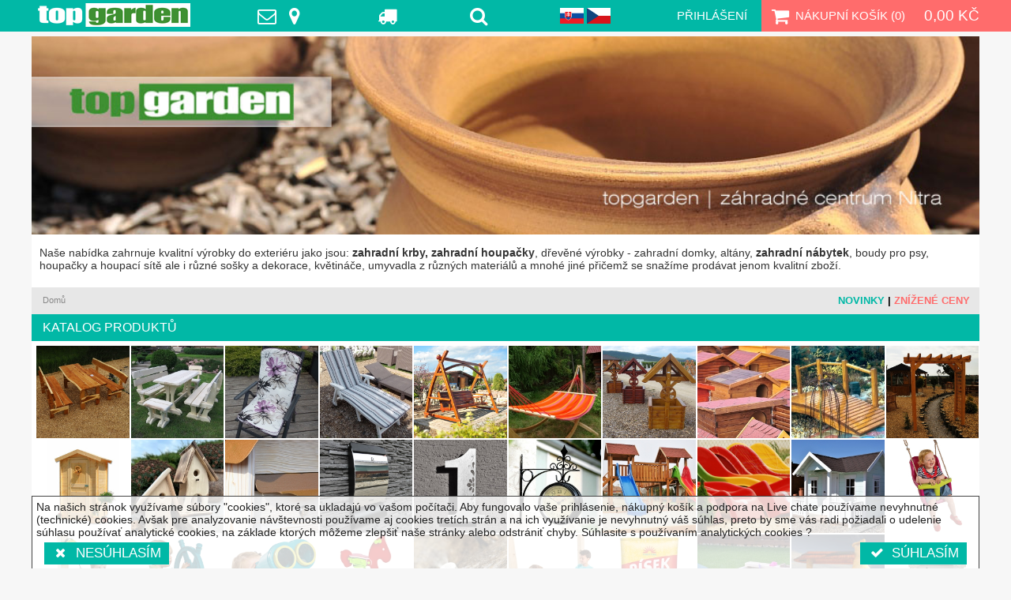

--- FILE ---
content_type: text/html; charset=UTF-8
request_url: https://shop.topgarden.sk/cz/schodnica-paradis-328x328x17mm-vyhodne.php
body_size: 8582
content:
<!DOCTYPE html>
<html xmlns="http://www.w3.org/1999/xhtml" xml:lang="cz" lang="cz">
<head>
<meta http-equiv="Content-Type" content="text/html; charset=UTF-8" />
<title>Katalog produktů - eShop - topgarden - zahradní centrum Nitra - zahradní nábytek</title>
<meta name="keywords" content="zahradní houpačky, zahradní krby, zahradní umyvadla, květináče, fontány, venkovní dlažba, skluzavky, zahradní nábytek, chatky, boudy pro psy, voliéry pro psy, hřiště, dekorační kámen, altány, studánky, vánoční zboží," />
<meta name="description" content="prodej zahradního nábytku, zahradních krbů, venkovní dlažby, skluzavek, květináčů a jiných výrobků určených do exteriéru." />
<meta http-equiv="Content-Language" content="cz" />
<meta http-equiv="Content-Style-Type" content="text/css" />
<meta http-equiv="Content-Script-Type" content="text/javascript" />
<meta name="viewport" content="width=device-width,initial-scale=1.0" />
<meta name="distribution" content="Global" />
<meta name="revisit-after" content="7 days" />
<meta name="robots" content="index, follow" />
<meta name="goglebot" content="index, follow" />
<meta name="author" content="www.wpd.sk - carlo_s (c)2012" />
<meta name="copyright" content="(c)2012 WPD design" />
<meta name="designer" content="(c)2012 WPD design" />
<meta name="publisher" content="Top garden" />
<meta name="language" content="Slovak" />
<meta name="geography" content="Nitra, Slovakia" />
<meta name="state" content="Slovakia" />
<meta name="country" content="Slovakia" >
<meta name="city" content="Nitra" />
<link rel="apple-touch-icon" sizes="180x180" href="/images/site/icons/apple-touch-icon.png" />
<link rel="icon" type="image/png" sizes="32x32" href="/images/site/icons/favicon-32x32.png" />
<link rel="icon" type="image/png" sizes="16x16" href="/images/site/icons/favicon-16x16.png" />
<link rel="manifest" href="/images/site/icons/manifest.json" />
<link rel="mask-icon" href="/images/site/icons/safari-pinned-tab.svg" color="#008800" />
<link rel="shortcut icon" href="/images/site/icons/favicon.ico" />
<meta name="apple-mobile-web-app-title" content="topgarden" />
<meta name="application-name" content="topgarden" />
<meta name="msapplication-config" content="/images/site/icons/browserconfig.xml" />
<meta name="theme-color" content="#ffffff" />
<link rel="stylesheet" type="text/css" href="/fonts/font-awesome.min.css" />
<link rel="stylesheet" type="text/css" href="/main.css?v=1740681390" />
<script type="text/javascript" src="/jscript/jquery.js"></script>
<script type="text/javascript" src="/jscript/jquery.migrate.js"></script>  
<script type="text/javascript" src="/js/js.cookie.min.js"></script>  
<script type="text/javascript" src="https://shop.topgarden.sk/cz/jscript/global.js"></script>
<script type="text/javascript">
(function() {
  livechatooCmd = function() { livechatoo.embed.init({account : 'topgarden', lang : 'cz', side : 'right'}) };
  var l = document.createElement('script'); l.type = 'text/javascript'; l.async = !0;
  l.src = 'http' + (document.location.protocol == 'https:' ? 's' : '') + '://app.livechatoo.com/js/web.min.js';
  var s = document.getElementsByTagName('script')[0]; s.parentNode.insertBefore(l, s);
})();
  
(function(i,s,o,g,r,a,m){i['GoogleAnalyticsObject']=r;i[r]=i[r]||function(){
(i[r].q=i[r].q||[]).push(arguments)},i[r].l=1*new Date();a=s.createElement(o),
m=s.getElementsByTagName(o)[0];a.async=1;a.src=g;m.parentNode.insertBefore(a,m)
})(window,document,'script','https://www.google-analytics.com/analytics.js','ga');
if (isCookies() != "yes"){window['ga-disable-UA-29721409-1'] = true;}  
ga('set', 'allowAdFeatures', false);  
ga('set', 'anonymizeIp', true);
ga('create', 'UA-29721409-1', 'auto');
</script>
</head>
<body> 
<header><nav>  
  <ul>
    <li><a href="https://shop.topgarden.sk/cz/" rel="home">TopGarden</a></li>
  
    <li><a href="https://shop.topgarden.sk/cz/Precitajte-Si/predajne-miesta.php" title="Kontaktujte nás"><span class="fa fa-envelope-o"></span><span class="fa fa-map-marker"></span></a></li>
    <li><a href="https://shop.topgarden.sk/cz/Precitajte-Si/postovne-a-balne.php" title="Poštovné a balné"><span class="fa fa-truck"></span></a></li>      
    <li><a href="#" class="top-search-icon"><span class="fa fa-search"></span></a></li> 
    <li class="langsel">
<a href="http://shop.topgarden.sk/schodnica-paradis-328x328x17mm-vyhodne.php" hreflang="sk"><img src="/images/site/sk.svg" alt="Slovenská verze" /></a>
<a href="http://shop.topgarden.sk/cz/schodnica-paradis-328x328x17mm-vyhodne.php" hreflang="cz"><img src="/images/site/cz.svg" alt="Česká verze" /></a>
    </li>
    <li><a href="https://shop.topgarden.sk/cz/login.php" style="padding-right:10px">Přihlášení</a></li>  
  </ul>
  <ul class="cart">
    <li><a href="https://shop.topgarden.sk/cz/Cart/index.php"><span class="fa fa-shopping-cart"></span>Nákupní košík (<span class="qty">0</span>)</a></li>
    <li><a href="https://shop.topgarden.sk/cz/Cart/index.php" class="amount">0,00 Kč</a></li>
  </ul>
</nav></header>
<nav>
  <ul>
    <li><a href="https://shop.topgarden.sk/cz/" rel="home"><img src="/images/site/logo.png" alt="Topgarden" /></a></li>
    <li class="center"><a href="https://shop.topgarden.sk/cz/myaccount.php"><span class="fa fa-user"></span></a></li>
    <li class="cart"><a href="https://shop.topgarden.sk/cz/Cart/index.php"><span class="fa fa-shopping-cart"></span></a></li>
  </ul>
  <ul>
    <li><a href="#" class="showmenu"><span class="fa fa-bars"></span></a></li>
    <li class="center"><a href="#" class="top-search-icon"><span class="fa fa-search"></span></a></li>
    <li class="center"><a href="https://shop.topgarden.sk/cz/Precitajte-Si/postovne-a-balne.php" title="Poštovné a balné"><span class="fa fa-truck"></span></a></li>
    <li class="center"><a href="https://shop.topgarden.sk/cz/Precitajte-Si/predajne-miesta.php" title="Kontaktujte nás"><span class="fa fa-envelope-o"></span><span class="fa fa-map-marker"></span></a></li>
    <li class="center"><a href="#" class="desktopver"><span class="fa fa-desktop"></span></a></li>
    <li class="center flags"><img src="/images/site/cz.svg" /><div class="flags">
<a href="http://shop.topgarden.sk/schodnica-paradis-328x328x17mm-vyhodne.php" hreflang="sk"><img src="/images/site/sk.svg" alt="Slovenská verze" /></a>
<a href="http://shop.topgarden.sk/cz/schodnica-paradis-328x328x17mm-vyhodne.php" hreflang="cz"><img src="/images/site/cz.svg" alt="Česká verze" /></a>
  
    </div></li>    
  </ul>
</nav>  
<a name="top"></a> 
<div class="topbanner centered"><a href="https://shop.topgarden.sk/cz/index.php" title="e-shop - topgarden - záhradné centrum Nitra" target="_self"><img src="/images/articles/1378845311.jpg" alt="e-shop - topgarden - záhradné centrum Nitra" /></a></div>
<div class="pad10 centered pagetoptext"><div id='flexcontent'> <p style='text-align: left'><span style='font-family:Arial,Helvetica,serif; font-size:inherit; color:#333333'>Naše nabídka zahrnuje kvalitní výrobky do exteriéru jako jsou: <b>zahradní krby, zahradní houpačky</b>, dřevěné výrobky - zahradní domky, altány, <b>zahradní nábytek</b>, boudy pro psy, houpačky a houpací sítě ale i různé sošky a dekorace, květináče, umyvadla z různých materiálů a mnohé jiné přičemž se snažíme prodávat jenom kvalitní zboží. </span></p></div></div>
<!-- content -->  
<main>  
<!-- start content box -->
<div id='pagecenter'>
<nav class="quick"><section><ul itemscope itemtype="https://schema.org/BreadcrumbList"><li itemscope itemprop="itemListElement" itemtype="https://schema.org/ListItem"><a href="https://shop.topgarden.sk/cz/index.php" itemprop="item"><span itemprop="name">Domů</span></a><meta itemprop="position" content="1" /></li>
</ul></section>
<div><a href="/Filter/novinka.php" class="green">Novinky</a><a href="/Filter/akcia.php">Znížené ceny</a></div>
</nav>
<h1 class="big moveleft">Katalog produktů</h1>
<div id="subcatthumbs">
<a href="https://shop.topgarden.sk/cz/Katalog/dreveny-zahradny-nabytok.php" title="Dřevěný zahradní nábytek"><img src="/stock/category/200/dreveny-zahradny-nabytok.jpg" title="Dřevěný zahradní nábytek" alt="Dřevěný zahradní nábytek"/></a>
<a href="https://shop.topgarden.sk/cz/Katalog/zahradny-nabytok-z-masivu.php" title="Zahradní nábytek z masivu"><img src="/stock/category/200/zahradny-nabytok-z-masivu.jpg" title="Zahradní nábytek z masivu" alt="Zahradní nábytek z masivu"/></a>
<a href="https://shop.topgarden.sk/cz/Katalog/podusky-a-podsedaky.php" title="Podušky a podsedáky"><img src="/stock/category/200/podusky-a-podsedaky.jpg" title="Podušky a podsedáky" alt="Podušky a podsedáky"/></a>
<a href="https://shop.topgarden.sk/cz/Katalog/podusky-na-lehatka.php" title="Polštářky na lehátka"><img src="/stock/category/200/podusky-na-lehatka.jpg" title="Polštářky na lehátka" alt="Polštářky na lehátka"/></a>
<a href="https://shop.topgarden.sk/cz/Katalog/drevene-hojdacky.php" title="Dřevěné zahradní houpačky"><img src="/stock/category/200/drevene-hojdacky.jpg" title="Dřevěné zahradní houpačky" alt="Dřevěné zahradní houpačky"/></a>
<a href="https://shop.topgarden.sk/cz/Katalog/drevene-hojdacie-siete.php" title="Dřevěné houpací sítě"><img src="/stock/category/200/drevene-hojdacie-siete.jpg" title="Dřevěné houpací sítě" alt="Dřevěné houpací sítě"/></a>
<a href="https://shop.topgarden.sk/cz/Katalog/drevene-studne.php" title="Dřevěné studny"><img src="/stock/category/200/drevene-studne.jpg" title="Dřevěné studny" alt="Dřevěné studny"/></a>
<a href="https://shop.topgarden.sk/cz/Katalog/budy-pre-psov.php" title="Boudy pro psy"><img src="/stock/category/200/budy-pre-psov.jpg" title="Boudy pro psy" alt="Boudy pro psy"/></a>
<a href="https://shop.topgarden.sk/cz/Katalog/mostiky.php" title="Můstky"><img src="/stock/category/200/mostiky.jpg" title="Můstky" alt="Můstky"/></a>
<a href="https://shop.topgarden.sk/cz/Katalog/pergoly.php" title="Dřevěné pergoly"><img src="/stock/category/200/pergoly.jpg" title="Dřevěné pergoly" alt="Dřevěné pergoly"/></a>
<a href="https://shop.topgarden.sk/cz/Katalog/chatky-na-naradie.php" title="Domky na nářadí"><img src="/stock/category/200/chatky-na-naradie.jpg" title="Domky na nářadí" alt="Domky na nářadí"/></a>
<a href="https://shop.topgarden.sk/cz/Katalog/budky-a-krmitka-pre-vtaky.php" title="Ptačí budky a krmítka"><img src="/stock/category/200/budky-a-krmitka-pre-vtaky.jpg" title="Ptačí budky a krmítka" alt="Ptačí budky a krmítka"/></a>
<a href="https://shop.topgarden.sk/cz/Katalog/postove-schranky-na-plot.php" title="Poštovní schránky dřevěné"><img src="/stock/category/200/postove-schranky-na-plot.jpg" title="Poštovní schránky dřevěné" alt="Poštovní schránky dřevěné"/></a>
<a href="https://shop.topgarden.sk/cz/Katalog/nerezove-postove-schranky.php" title="Nerezové poštovní schránky"><img src="/stock/category/200/nerezove-postove-schranky.jpg" title="Nerezové poštovní schránky" alt="Nerezové poštovní schránky"/></a>
<a href="https://shop.topgarden.sk/cz/Katalog/nerezove-domove-cisla.php" title="Nerezové domovní čísla"><img src="/stock/category/200/nerezove-domove-cisla.jpg" title="Nerezové domovní čísla" alt="Nerezové domovní čísla"/></a>
<a href="https://shop.topgarden.sk/cz/Katalog/zahradne-hodiny.php" title="Zahradní hodiny"><img src="/stock/category/200/zahradne-hodiny.jpg" title="Zahradní hodiny" alt="Zahradní hodiny"/></a>
<a href="https://shop.topgarden.sk/cz/Katalog/drevene-detske-ihriska.php" title="Dětská hřiště"><img src="/stock/category/200/drevene-detske-ihriska.jpg" title="Dětská hřiště" alt="Dětská hřiště"/></a>
<a href="https://shop.topgarden.sk/cz/Katalog/smykacky-pre-deti.php" title="Skluzavky pro děti"><img src="/stock/category/200/smykacky-pre-deti.jpg" title="Skluzavky pro děti" alt="Skluzavky pro děti"/></a>
<a href="https://shop.topgarden.sk/cz/Katalog/domceky-pre-deti.php" title="Domečky pro děti"><img src="/stock/category/200/domceky-pre-deti.jpg" title="Domečky pro děti" alt="Domečky pro děti"/></a>
<a href="https://shop.topgarden.sk/cz/Katalog/hojdacky-pre-deti.php" title="Houpačky pro děti"><img src="/stock/category/200/hojdacky-pre-deti.jpg" title="Houpačky pro děti" alt="Houpačky pro děti"/></a>
<a href="https://shop.topgarden.sk/cz/Katalog/doplnky-na-detske-ihriska.php" title="Doplňky na dětská hřiště"><img src="/stock/category/200/doplnky-na-detske-ihriska.jpg" title="Doplňky na dětská hřiště" alt="Doplňky na dětská hřiště"/></a>
<a href="https://shop.topgarden.sk/cz/Katalog/detske-kormidla-a-volanty.php" title="Dětské kormidla a volanty"><img src="/stock/category/200/detske-kormidla-a-volanty.jpg" title="Dětské kormidla a volanty" alt="Dětské kormidla a volanty"/></a>
<a href="https://shop.topgarden.sk/cz/Katalog/detske-dalekohlady.php" title="Dětské dalekohledy"><img src="/stock/category/200/detske-dalekohlady.jpg" title="Dětské dalekohledy" alt="Dětské dalekohledy"/></a>
<a href="https://shop.topgarden.sk/cz/Katalog/pruzinove-hojdacky.php" title="Pružinové houpačky"><img src="/stock/category/200/pruzinove-hojdacky.jpg" title="Pružinové houpačky" alt="Pružinové houpačky"/></a>
<a href="https://shop.topgarden.sk/cz/Katalog/vodna-hmla.php" title="Vodní mlha do zahrady"><img src="/stock/category/200/vodna-hmla.jpg" title="Vodní mlha do zahrady" alt="Vodní mlha do zahrady"/></a>
<a href="https://shop.topgarden.sk/cz/Katalog/detske-stoliky-na-hranie.php" title="Dětské stoly a křesla"><img src="/stock/category/200/detske-stoliky-na-hranie.jpg" title="Dětské stoly a křesla" alt="Dětské stoly a křesla"/></a>
<a href="https://shop.topgarden.sk/cz/Katalog/piesok-do-pieskovisk-a-na-detske-ihriska.php" title="Písek do pískoviště"><img src="/stock/category/200/piesok-do-pieskovisk-a-na-detske-ihriska.jpg" title="Písek do pískoviště" alt="Písek do pískoviště"/></a>
<a href="https://shop.topgarden.sk/cz/Katalog/pieskoviska-pre-deti.php" title="Pískoviště pro děti"><img src="/stock/category/200/pieskoviska-pre-deti.jpg" title="Pískoviště pro děti" alt="Pískoviště pro děti"/></a>
<a href="https://shop.topgarden.sk/cz/Katalog/zahradne-krby-andromeda.php" title="Zahradní krby Andromeda"><img src="/stock/category/200/zahradne-krby-andromeda.jpg" title="Zahradní krby Andromeda" alt="Zahradní krby Andromeda"/></a>
<a href="https://shop.topgarden.sk/cz/Katalog/krbove-naradie-a-grilovacie-naradie.php" title="Krbové nářadí a grilovací nářadí"><img src="/stock/category/200/krbove-naradie-a-grilovacie-naradie.jpg" title="Krbové nářadí a grilovací nářadí" alt="Krbové nářadí a grilovací nářadí"/></a>
<a href="https://shop.topgarden.sk/cz/Katalog/betonova-dlazba.php" title="Betonová dlažba"><img src="/stock/category/200/betonova-dlazba.jpg" title="Betonová dlažba" alt="Betonová dlažba"/></a>
<a href="https://shop.topgarden.sk/cz/Katalog/imitacia-dreva.php" title="Imitace dřeva"><img src="/stock/category/200/imitacia-dreva.jpg" title="Imitace dřeva" alt="Imitace dřeva"/></a>
<a href="https://shop.topgarden.sk/cz/Katalog/okraje-travnika-a-palisady.php" title="Okraje trávníku a palisády"><img src="/stock/category/200/okraje-travnika-a-palisady.jpg" title="Okraje trávníku a palisády" alt="Okraje trávníku a palisády"/></a>
<a href="https://shop.topgarden.sk/cz/Katalog/slapaky-do-travy.php" title="Šlapáky do trávy"><img src="/stock/category/200/slapaky-do-travy.jpg" title="Šlapáky do trávy" alt="Šlapáky do trávy"/></a>
<a href="https://shop.topgarden.sk/cz/Katalog/betonove-doplnky.php" title="Betonové doplňky"><img src="/stock/category/200/betonove-doplnky.jpg" title="Betonové doplňky" alt="Betonové doplňky"/></a>
<a href="https://shop.topgarden.sk/cz/Katalog/baterie.php" title="Baterie"><img src="/stock/category/200/baterie.jpg" title="Baterie" alt="Baterie"/></a>
<a href="https://shop.topgarden.sk/cz/Katalog/kvetinace-z-pieskovca.php" title="Květináče z pískovce"><img src="/stock/category/200/kvetinace-z-pieskovca.jpg" title="Květináče z pískovce" alt="Květináče z pískovce"/></a>
<a href="https://shop.topgarden.sk/cz/Katalog/betonove-kvetinace.php" title="Betonové květináče"><img src="/stock/category/200/betonove-kvetinace.jpg" title="Betonové květináče" alt="Betonové květináče"/></a>
<a href="https://shop.topgarden.sk/cz/Katalog/kameninove-kvetinace.php" title="Kameninové květináče"><img src="/stock/category/200/kameninove-kvetinace.jpg" title="Kameninové květináče" alt="Kameninové květináče"/></a>
<a href="https://shop.topgarden.sk/cz/Katalog/kameninove-kvetinace-a-amfory.php" title="Slovenská keramika"><img src="/stock/category/200/kameninove-kvetinace-a-amfory.jpg" title="Slovenská keramika" alt="Slovenská keramika"/></a>
<a href="https://shop.topgarden.sk/cz/Katalog/plastove-kvetinace-imitacia-dreva.php" title="Plastové květináče v imitaci dřeva"><img src="/stock/category/200/plastove-kvetinace-imitacia-dreva.jpg" title="Plastové květináče v imitaci dřeva" alt="Plastové květináče v imitaci dřeva"/></a>
<a href="https://shop.topgarden.sk/cz/Katalog/drevene-kvetinace.php" title="Dřevěné květináče"><img src="/stock/category/200/drevene-kvetinace.jpg" title="Dřevěné květináče" alt="Dřevěné květináče"/></a>
<a href="https://shop.topgarden.sk/cz/Katalog/kvetinace-betonove.php" title="Betonové květináče"><img src="/stock/category/200/kvetinace-betonove.jpg" title="Betonové květináče" alt="Betonové květináče"/></a>
<a href="https://shop.topgarden.sk/cz/Katalog/kvetinace-na-bylinky.php" title="Květináče na bylinky"><img src="/stock/category/200/kvetinace-na-bylinky.jpg" title="Květináče na bylinky" alt="Květináče na bylinky"/></a>
<a href="https://shop.topgarden.sk/cz/Katalog/kvetinace-na-muskaty.php" title="Květináče na muškáty"><img src="/stock/category/200/kvetinace-na-muskaty.jpg" title="Květináče na muškáty" alt="Květináče na muškáty"/></a>
<a href="https://shop.topgarden.sk/cz/Katalog/zavesne-kvetinace.php" title="Závěsné květináče"><img src="/stock/category/200/zavesne-kvetinace.jpg" title="Závěsné květináče" alt="Závěsné květináče"/></a>
<a href="https://shop.topgarden.sk/cz/Katalog/podmisky-pod-kvetinace.php" title="Podmisky pod květináče"><img src="/stock/category/200/podmisky-pod-kvetinace.jpg" title="Podmisky pod květináče" alt="Podmisky pod květináče"/></a>
<a href="https://shop.topgarden.sk/cz/Katalog/dekoracne-gule-do-zahrady.php" title="Dekorační koule do zahrady"><img src="/stock/category/200/dekoracne-gule-do-zahrady.jpg" title="Dekorační koule do zahrady" alt="Dekorační koule do zahrady"/></a>
<a href="https://shop.topgarden.sk/cz/Katalog/anjeli-a-svate-sochy.php" title="Andělé a svaté sochy"><img src="/stock/category/200/anjeli-a-svate-sochy.jpg" title="Andělé a svaté sochy" alt="Andělé a svaté sochy"/></a>
<a href="https://shop.topgarden.sk/cz/Katalog/sochy-a-sosky.php" title="Betonové sochy a sošky"><img src="/stock/category/200/sochy-a-sosky.jpg" title="Betonové sochy a sošky" alt="Betonové sochy a sošky"/></a>
<a href="https://shop.topgarden.sk/cz/Katalog/sochy-a-sosky-z-pieskovca.php" title="Sochy a sošky z pískovce"><img src="/stock/category/200/sochy-a-sosky-z-pieskovca.jpg" title="Sochy a sošky z pískovce" alt="Sochy a sošky z pískovce"/></a>
<a href="https://shop.topgarden.sk/cz/Katalog/zvierata.php" title="Betonová zvířátka"><img src="/stock/category/200/zvierata.jpg" title="Betonová zvířátka" alt="Betonová zvířátka"/></a>
<a href="https://shop.topgarden.sk/cz/Katalog/zvierata-z-pieskovca.php" title="Zvířata z pískovce"><img src="/stock/category/200/zvierata-z-pieskovca.jpg" title="Zvířata z pískovce" alt="Zvířata z pískovce"/></a>
<a href="https://shop.topgarden.sk/cz/Katalog/zvierata-a-sochy.php" title="Zvířata a sochy z kamene."><img src="/stock/category/200/zvierata-a-sochy.jpg" title="Zvířata a sochy z kamene." alt="Zvířata a sochy z kamene."/></a>
<a href="https://shop.topgarden.sk/cz/Katalog/kamenne-fontany.php" title="Kamenné fontány"><img src="/stock/category/200/kamenne-fontany.jpg" title="Kamenné fontány" alt="Kamenné fontány"/></a>
<a href="https://shop.topgarden.sk/cz/Katalog/ine-vyrobky-z-kamena.php" title="Jiné výrobky z kamene"><img src="/stock/category/200/ine-vyrobky-z-kamena.jpg" title="Jiné výrobky z kamene" alt="Jiné výrobky z kamene"/></a>
<a href="https://shop.topgarden.sk/cz/Katalog/japonske-lampy-a-budhovia.php" title="Japonské lampy a Buddhové"><img src="/stock/category/200/japonske-lampy-a-budhovia.jpg" title="Japonské lampy a Buddhové" alt="Japonské lampy a Buddhové"/></a>
<a href="https://shop.topgarden.sk/cz/Katalog/doplnky-japonskych-zahrad.php" title="Doplňky japonských zahrad"><img src="/stock/category/200/doplnky-japonskych-zahrad.jpg" title="Doplňky japonských zahrad" alt="Doplňky japonských zahrad"/></a>
<a href="https://shop.topgarden.sk/cz/Katalog/stlpy.php" title="Sloupy"><img src="/stock/category/200/stlpy.jpg" title="Sloupy" alt="Sloupy"/></a>
<a href="https://shop.topgarden.sk/cz/Katalog/stlpy-a-podstavce-z-pieskovca.php" title="Sloupy a podstavce z pískovce"><img src="/stock/category/200/stlpy-a-podstavce-z-pieskovca.jpg" title="Sloupy a podstavce z pískovce" alt="Sloupy a podstavce z pískovce"/></a>
<a href="https://shop.topgarden.sk/cz/Katalog/sedenia.php" title="Sezení"><img src="/stock/category/200/sedenia.jpg" title="Sezení" alt="Sezení"/></a>
<a href="https://shop.topgarden.sk/cz/Katalog/mestsky-mobiliar.php" title="Městský mobiliář"><img src="/stock/category/200/mestsky-mobiliar.jpg" title="Městský mobiliář" alt="Městský mobiliář"/></a>
<a href="https://shop.topgarden.sk/cz/Katalog/dekoracie-z-pieskovca.php" title="Dekorace z umělého pískovce"><img src="/stock/category/200/dekoracie-z-pieskovca.jpg" title="Dekorace z umělého pískovce" alt="Dekorace z umělého pískovce"/></a>
<a href="https://shop.topgarden.sk/cz/Katalog/dekoracne-zahradne-studne.php" title="Dekorační zahradní studny"><img src="/stock/category/200/dekoracne-zahradne-studne.jpg" title="Dekorační zahradní studny" alt="Dekorační zahradní studny"/></a>
<a href="https://shop.topgarden.sk/cz/Katalog/betonove-fontany.php" title="Zahradní fontány"><img src="/stock/category/200/betonove-fontany.jpg" title="Zahradní fontány" alt="Zahradní fontány"/></a>
<a href="https://shop.topgarden.sk/cz/Katalog/reliefy-z-pieskovca.php" title="Reliéfy z pískovce"><img src="/stock/category/200/reliefy-z-pieskovca.jpg" title="Reliéfy z pískovce" alt="Reliéfy z pískovce"/></a>
<a href="https://shop.topgarden.sk/cz/Katalog/reliefy.php" title="Reliéfy"><img src="/stock/category/200/reliefy.jpg" title="Reliéfy" alt="Reliéfy"/></a>
<a href="https://shop.topgarden.sk/cz/Katalog/reliefy-z-palenej-tehly.php" title="Reliéfy z pálené cihly"><img src="/stock/category/200/reliefy-z-palenej-tehly.jpg" title="Reliéfy z pálené cihly" alt="Reliéfy z pálené cihly"/></a>
<a href="https://shop.topgarden.sk/cz/Katalog/zahradne-hadice.php" title="Zahradní hadice"><img src="/stock/category/200/zahradne-hadice.jpg" title="Zahradní hadice" alt="Zahradní hadice"/></a>
<a href="https://shop.topgarden.sk/cz/Katalog/voziky-a-drziaky-na-zahradne-hadice.php" title="Vozíky a držáky na zahradní hadice"><img src="/stock/category/200/voziky-a-drziaky-na-zahradne-hadice.jpg" title="Vozíky a držáky na zahradní hadice" alt="Vozíky a držáky na zahradní hadice"/></a>
<a href="https://shop.topgarden.sk/cz/Katalog/zavlazovace-travnika.php" title="Zavlažovače trávníku"><img src="/stock/category/200/zavlazovace-travnika.jpg" title="Zavlažovače trávníku" alt="Zavlažovače trávníku"/></a>
<a href="https://shop.topgarden.sk/cz/Katalog/zahradne-pistole-na-hadicu.php" title="Zahradní pistole na hadici"><img src="/stock/category/200/zahradne-pistole-na-hadicu.jpg" title="Zahradní pistole na hadici" alt="Zahradní pistole na hadici"/></a>
<a href="https://shop.topgarden.sk/cz/Katalog/noznice-na-konare.php" title="Nůžky na větve"><img src="/stock/category/200/noznice-na-konare.jpg" title="Nůžky na větve" alt="Nůžky na větve"/></a>
<a href="https://shop.topgarden.sk/cz/Katalog/zahradne-noznice-love.php" title="Zahradní nůžky LÖWE"><img src="/stock/category/200/zahradne-noznice-love.jpg" title="Zahradní nůžky LÖWE" alt="Zahradní nůžky LÖWE"/></a>
<a href="https://shop.topgarden.sk/cz/Katalog/noznice-na-zivy-plot.php" title="Nůžky na živý plot"><img src="/stock/category/200/noznice-na-zivy-plot.jpg" title="Nůžky na živý plot" alt="Nůžky na živý plot"/></a>
<a href="https://shop.topgarden.sk/cz/Katalog/stocker-kombi-system.php" title="Stocker kombi systém"><img src="/stock/category/200/stocker-kombi-system.jpg" title="Stocker kombi systém" alt="Stocker kombi systém"/></a>
<a href="https://shop.topgarden.sk/cz/Katalog/steparske-noze.php" title="Štěpařské nože"><img src="/stock/category/200/steparske-noze.jpg" title="Štěpařské nože" alt="Štěpařské nože"/></a>
<a href="https://shop.topgarden.sk/cz/Katalog/zahradne-umyvadla-nastenne.php" title="Zahradní umyvadla nástěnná"><img src="/stock/category/200/zahradne-umyvadla-nastenne.jpg" title="Zahradní umyvadla nástěnná" alt="Zahradní umyvadla nástěnná"/></a>
<a href="https://shop.topgarden.sk/cz/Katalog/zahradne-umyvadla-do-priestoru.php" title="Zahradní umyvadla do prostoru"><img src="/stock/category/200/zahradne-umyvadla-do-priestoru.jpg" title="Zahradní umyvadla do prostoru" alt="Zahradní umyvadla do prostoru"/></a>
<a href="https://shop.topgarden.sk/cz/Katalog/zahradne-umyvadla-k-stene.php" title="Zahradní umyvadla ke stěně"><img src="/stock/category/200/zahradne-umyvadla-k-stene.jpg" title="Zahradní umyvadla ke stěně" alt="Zahradní umyvadla ke stěně"/></a>
<a href="https://shop.topgarden.sk/cz/Katalog/kamenne-studne-a-umyvadla.php" title="Kamenné studny a umyvadla"><img src="/stock/category/200/kamenne-studne-a-umyvadla.jpg" title="Kamenné studny a umyvadla" alt="Kamenné studny a umyvadla"/></a>
<a href="https://shop.topgarden.sk/cz/Katalog/nadrze-elegant.php" title="Nádrže Elegant"><img src="/stock/category/200/nadrze-elegant.jpg" title="Nádrže Elegant" alt="Nádrže Elegant"/></a>
<a href="https://shop.topgarden.sk/cz/Katalog/nadrze-exkluziv.php" title="Nádrže na vodu Exkluziv"><img src="/stock/category/200/nadrze-exkluziv.jpg" title="Nádrže na vodu Exkluziv" alt="Nádrže na vodu Exkluziv"/></a>
<a href="https://shop.topgarden.sk/cz/Katalog/nadrze-hobby.php" title="Nádrže na vodu Hobby"><img src="/stock/category/200/nadrze-hobby.jpg" title="Nádrže na vodu Hobby" alt="Nádrže na vodu Hobby"/></a>
<a href="https://shop.topgarden.sk/cz/Katalog/zberac-vody-k-nadrziam.php" title="Sběrač dešťové vody"><img src="/stock/category/200/zberac-vody-k-nadrziam.jpg" title="Sběrač dešťové vody" alt="Sběrač dešťové vody"/></a>
<a href="https://shop.topgarden.sk/cz/Katalog/jazierkove-cerpadla.php" title="Jezírková čerpadla"><img src="/stock/category/200/jazierkove-cerpadla.jpg" title="Jezírková čerpadla" alt="Jezírková čerpadla"/></a>
<a href="https://shop.topgarden.sk/cz/Katalog/filtracne-sety-do-jazierok.php" title="Filtrační sety do jezírek"><img src="/stock/category/200/filtracne-sety-do-jazierok.jpg" title="Filtrační sety do jezírek" alt="Filtrační sety do jezírek"/></a>
<a href="https://shop.topgarden.sk/cz/Katalog/solarne-cerpadla-do-jazierka.php" title="Solární čerpadla do jezírka"><img src="/stock/category/200/solarne-cerpadla-do-jazierka.jpg" title="Solární čerpadla do jezírka" alt="Solární čerpadla do jezírka"/></a>
<a href="https://shop.topgarden.sk/cz/Katalog/plastove-zahradne-jazierka.php" title="Plastové zahradní jezírka"><img src="/stock/category/200/plastove-zahradne-jazierka.jpg" title="Plastové zahradní jezírka" alt="Plastové zahradní jezírka"/></a>
<a href="https://shop.topgarden.sk/cz/Katalog/chrlice-vody-do-jazierka.php" title="Chrliče vody do jezírka"><img src="/stock/category/200/chrlice-vody-do-jazierka.jpg" title="Chrliče vody do jezírka" alt="Chrliče vody do jezírka"/></a>
<a href="https://shop.topgarden.sk/cz/Katalog/osvetlenie-do-jazierka.php" title="Osvětlení do jezírka"><img src="/stock/category/200/osvetlenie-do-jazierka.jpg" title="Osvětlení do jezírka" alt="Osvětlení do jezírka"/></a>
<a href="https://shop.topgarden.sk/cz/Katalog/dekoracie-do-jazierka.php" title="Dekorace do jezírka"><img src="/stock/category/200/dekoracie-do-jazierka.jpg" title="Dekorace do jezírka" alt="Dekorace do jezírka"/></a>
<a href="https://shop.topgarden.sk/cz/Katalog/kovove-postove-schranky.php" title="Kovové poštovní schránky"><img src="/stock/category/200/kovove-postove-schranky.jpg" title="Kovové poštovní schránky" alt="Kovové poštovní schránky"/></a>
<a href="https://shop.topgarden.sk/cz/Katalog/domove-supisne-cisla.php" title="Domovní popisné čísla"><img src="/stock/category/200/domove-supisne-cisla.jpg" title="Domovní popisné čísla" alt="Domovní popisné čísla"/></a>
<a href="https://shop.topgarden.sk/cz/Katalog/tehlovy-obklad.php" title="Cihlový obklad"><img src="/stock/category/200/tehlovy-obklad.jpg" title="Cihlový obklad" alt="Cihlový obklad"/></a>
<a href="https://shop.topgarden.sk/cz/Katalog/tvarovky-z-palenej-tehly.php" title="Tvarovky z pálené cihly"><img src="/stock/category/200/tvarovky-z-palenej-tehly.jpg" title="Tvarovky z pálené cihly" alt="Tvarovky z pálené cihly"/></a>
<a href="https://shop.topgarden.sk/cz/Katalog/dekoracna-kamenna-drt.php" title="Mramorová drť"><img src="/stock/category/200/dekoracna-kamenna-drt.jpg" title="Mramorová drť" alt="Mramorová drť"/></a>
<a href="https://shop.topgarden.sk/cz/Katalog/dekoracne-kamenne-okruhliaky.php" title="Dekorační kamenné valouny"><img src="/stock/category/200/dekoracne-kamenne-okruhliaky.jpg" title="Dekorační kamenné valouny" alt="Dekorační kamenné valouny"/></a>
<a href="https://shop.topgarden.sk/cz/Katalog/dekoracna-stiepka-a-kora.php" title="Dekorační štěpka a kůra"><img src="/stock/category/200/dekoracna-stiepka-a-kora.jpg" title="Dekorační štěpka a kůra" alt="Dekorační štěpka a kůra"/></a>
<a href="https://shop.topgarden.sk/cz/Katalog/substraty.php" title="Substráty"><img src="/stock/category/200/substraty.jpg" title="Substráty" alt="Substráty"/></a>
<a href="https://shop.topgarden.sk/cz/Katalog/agrotextilia.php" title="Agrotextilie"><img src="/stock/category/200/agrotextilia.jpg" title="Agrotextilie" alt="Agrotextilie"/></a>
<a href="https://shop.topgarden.sk/cz/Katalog/plastove-palisady-a-obruby-travnikov.php" title="Plastové palisády a obruby trávníků"><img src="/stock/category/200/plastove-palisady-a-obruby-travnikov.jpg" title="Plastové palisády a obruby trávníků" alt="Plastové palisády a obruby trávníků"/></a>
<a href="https://shop.topgarden.sk/cz/Katalog/agrokoliky.php" title="Agrokolíky"><img src="/stock/category/200/agrokoliky.jpg" title="Agrokolíky" alt="Agrokolíky"/></a>
<a href="https://shop.topgarden.sk/cz/Katalog/sietka-proti-krtkom.php" title="Síťka proti krtkům"><img src="/stock/category/200/sietka-proti-krtkom.jpg" title="Síťka proti krtkům" alt="Síťka proti krtkům"/></a>
<a href="https://shop.topgarden.sk/cz/Katalog/tienenie-na-plot.php" title="Stínění na plot"><img src="/stock/category/200/tienenie-na-plot.jpg" title="Stínění na plot" alt="Stínění na plot"/></a>
<a href="https://shop.topgarden.sk/cz/Katalog/zahradni-trpaslici.php" title="Trpaslíci postavičky"><img src="/stock/category/200/zahradni-trpaslici.jpg" title="Trpaslíci postavičky" alt="Trpaslíci postavičky"/></a>
<a href="https://shop.topgarden.sk/cz/Katalog/zvieratka.php" title="Trpaslíci zvířátka"><img src="/stock/category/200/zvieratka.jpg" title="Trpaslíci zvířátka" alt="Trpaslíci zvířátka"/></a>
<a href="https://shop.topgarden.sk/cz/Katalog/rozpravkove-postavicky.php" title="Pohádkové postavičky"><img src="/stock/category/200/rozpravkove-postavicky.jpg" title="Pohádkové postavičky" alt="Pohádkové postavičky"/></a>
<a href="https://shop.topgarden.sk/cz/Katalog/bociany-a-vtaky.php" title="Zahradní čápi a ptáci"><img src="/stock/category/200/bociany-a-vtaky.jpg" title="Zahradní čápi a ptáci" alt="Zahradní čápi a ptáci"/></a>
<a href="https://shop.topgarden.sk/cz/Katalog/zahradne-postavicky.php" title="Zahradní postavičky"><img src="/stock/category/200/zahradne-postavicky.jpg" title="Zahradní postavičky" alt="Zahradní postavičky"/></a>
<a href="https://shop.topgarden.sk/cz/Katalog/zahardne-doplnky-hriby.php" title="Zahradní doplňky - hřiby"><img src="/stock/category/200/zahardne-doplnky-hriby.jpg" title="Zahradní doplňky - hřiby" alt="Zahradní doplňky - hřiby"/></a>
<a href="https://shop.topgarden.sk/cz/Katalog/vianocny-tovar.php" title="Vánoční zboží"><img src="/stock/category/200/vianocny-tovar.jpg" title="Vánoční zboží" alt="Vánoční zboží"/></a>
<a href="https://shop.topgarden.sk/cz/Katalog/povrchove-natery-lazury.php" title="Povrchové nátěry - lazury"><img src="/stock/category/200/povrchove-natery-lazury.jpg" title="Povrchové nátěry - lazury" alt="Povrchové nátěry - lazury"/></a>
<a href="https://shop.topgarden.sk/cz/Katalog/oleje-na-drevo.php" title="Oleje na dřevo"><img src="/stock/category/200/oleje-na-drevo.jpg" title="Oleje na dřevo" alt="Oleje na dřevo"/></a>
<a href="https://shop.topgarden.sk/cz/Katalog/vonkajsie-teplomery.php" title="Vnější dekorační teploměry"><img src="/stock/category/200/vonkajsie-teplomery.jpg" title="Vnější dekorační teploměry" alt="Vnější dekorační teploměry"/></a>
</div>
</div><!-- end content box -->
</main> <!-- /main content -->
<footer>
<header><ul>
  <li>
    <a target="_blank" href="http://www.bezpecnynakup.sk/sk/certifikovane-obchody"><img alt="SAEC" src="/images/site/logo_saec_bezpecny_nakup_2023.jpg" /></a>
    <a target="_blank" href="https://shop.topgarden.sk/download/certifikat_bezpecny_nakup_topgarden_2025.pdf"><small>Certifikat SAEC - 2025 | 0,5 MB (PDF)</small></a>
  </li>
  <li><img src="/images/site/shoproku-ikona-2016-sk-28-2-2016-finalista-zahrada.png" alt="" /></li>
  <li><img src="/images/site/shoproku_ikona_2015-sk-f-zahrada.png" alt="" /></li>
  <li><img src="/images/articles/liga-vynimocnych.png" alt="" /></li>
  <li><img src="/images/site/najnakup.png" alt="" /></li>
</ul></header>  
<main>
<div>
<div style="margin-bottom: 10px;"><img src="/images/site/logo.png" /></div>
<h6>Kontakt</h6>
<p>Zlatomoravecká cesta, 949 01 Nitra</p>
<p>Slovenská republika</p>
<p>reklamácie / fakturácia:</p>
<p>GSM: +421 (0)948 951 282</p>
</div>
<div>
<h6>Otváracie hodiny</h6>
<p>PO-PI / 08:00-17:00 hod.</p>
<p>SO / 08:00-12:00 hod.</p>
<p>NE / zatvorené</p>
<p>Sviatky / zatvorené</p>
</div>
<div class="border">
<h6>Zákaznícka podpora</h6>
<p><a title="Obchodné podmienky" href="/cz/Precitajte-Si/obchodne-podmienky.php">Obchodné podmienky</a></p>
<p><a title="Spôsoby platby" href="/cz/Precitajte-Si/sposoby-platby.php">Spôsoby platby</a></p>
<p><a title="Poštovné a balné" href="/cz/Precitajte-Si/postovne-a-balne.php">Poštovné a balné</a></p>
<p><a title="O nás" href="/cz/Precitajte-Si/o-firme.php">O nás</a></p>
<p><a title="Napíšte nám" href="/cz/Kontakt/index.php">Napíšte nám</a></p>
<p><a title="Video" href="/cz/Precitajte-Si/video.php">Video</a></p>
</div>
<div class="border">
<h6>Sociálne siete</h6>
<div class="social"><a target="_blank" href="https://www.facebook.com/topgarden.sk/"><span class="fa fa-facebook"> </span></a> <a target="_blank" href="https://www.instagram.com/topgardensk/"><span class="fa fa-instagram"> </span></a> <a target="_blank" href="https://www.youtube.com/channel/UCJPGKqHqZqwtsn4dszG-1Kg"><span class="fa fa-youtube"> </span></a> <a target="_blank" href="https://plus.google.com/u/0/109260367717391977038"><span class="fa fa-google-plus"> </span></a> <a target="_blank" href="https://sk.pinterest.com/topgardensk/boards/"><span class="fa fa-pinterest"> </span></a></div>
<p style="margin-top: 23px; padding-left: 5px;"><img src="/images/site/cards.png" /></p>
</div>  
</main>
<footer>Copyright &copy; 2006 - 2025 topgarden DB &amp; PHP &amp; Design &copy; 2013 - <a href="http://wpd.sk" target="_blank">WPD</a></footer>
</footer>

<!--googleoff: all-->
<div id="cookie-bar" class="hidden"><div class="centered">
  <p>Na našich stránok využívame súbory "cookies", ktoré sa ukladajú vo vašom počítači. Aby fungovalo vaše prihlásenie, nákupný košík a podpora na Live chate používame nevyhnutné (technické) cookies.  Avšak pre analyzovanie návštevnosti používame aj cookies tretích strán a na ich využívanie je nevyhnutný váš súhlas, preto by sme vás radi požiadali o udelenie súhlasu používať analytické cookies, na základe ktorých môžeme zlepšiť naše stránky alebo odstrániť chyby. Súhlasite s používaním analytických cookies ?</p>
  <div class="clear" style="margin-top:5px;padding:0 10px">    
    <button class="fleft" data-cookie="no" type="button" role="button"><span class="fa fa-times"></span>Nesúhlasím</button>
    <button class="fright" data-cookie="yes" type="button" role="button"><span class="fa fa-check"></span>Súhlasím</button>
  </div>
</div></div>
<!--googleon: all-->
<div id="fb-root"></div>
<script type="text/javascript">  
(function(d, s, id) {
  var js, fjs = d.getElementsByTagName(s)[0];
  if (d.getElementById(id)) return;
  js = d.createElement(s); js.id = id;
  js.src = "//connect.facebook.net/sk_SK/all.js#xfbml=1";
  fjs.parentNode.insertBefore(js, fjs);
}(document, 'script', 'facebook-jssdk'));

ga("send", "pageview");  
</script>
<script type="application/ld+json">
[
{"@context":"http://schema.org","@type":"WebSite","name":"TopGarden","alternateName":"Topgarden Záhradné centrum","url":"https://shop.topgarden.sk"},
{"@context":"http://schema.org","@type":"WebSite","url":"https://shop.topgarden.sk","potentialAction":{"@type":"SearchAction","target":"https://shop.topgarden.sk/Vyhladat/index.php?frmname={search_term_string}","query-input":"required name=search_term_string"}},
{"@context":"http://schema.org","@type":"Organization","url":"https://www.topgarden.sk","logo":"https://shop.topgarden.sk/images/site/logo.jpg","contactPoint":[
{"@type":"ContactPoint","telephone":"+421-948-592-529","contactType":"customer service","areaServed":["SK","CZ","HU"],"availableLanguage":["Slovak","Czech","Hungary"]},
{"@type":"ContactPoint","telephone":"+421-918-384-268","contactType":"customer service","areaServed":["SK","CZ","HU"],"availableLanguage":["Slovak","Czech","Hungary"]},
{"@type":"ContactPoint","telephone":"+421-948-282-785","contactType":"customer service","areaServed":["SK","CZ","HU"],"availableLanguage":["Slovak","Czech","Hungary"]}]}
]
</script>
</body>
</html>


--- FILE ---
content_type: text/css
request_url: https://shop.topgarden.sk/main.css?v=1740681390
body_size: 8607
content:
/* zelena: 01b8a6 crervena: ff6c6c */
* {border:0;margin:0;padding:0;box-sizing:border-box}
div.upozornenie {background: #FFD;border: 1px solid #C00;padding: 5px;margin-bottom: 5px;color: #C00;text-align:center}
[data-href] {cursor:pointer !important;}
video,canvas,img,iframe {max-width:100%;}
footer,header,menu,nav,section,main,aside {display:block;width:100%}
table {border-spacing:0;border-collapse:collapse;empty-cells:show;}
html,body {background:#f7f7f7;font-family:Arial,Helvetica,sans-serif;font-size:14px;color:#222}
h1 {color:#002201;font-size:15px;font-weight:700;padding:5px 0}
h2 {color:#999;font-size:14px;font-weight:700;padding:5px 0}
h1.big {color:#FFF;background:#01b8a6;font-size:16px;line-height:24px;margin:0px 0px 5px 0px;padding:5px 5px 5px 14px;font-weight:normal;text-transform:uppercase}
h2.bigcenter {color:#FFF;background:#ff6c6c;font-size:16px;line-height:16px;margin:5px 0px;text-align:center;padding:5px;font-weight:normal;text-transform:uppercase}
.moveleft {margin-left:-5px !important;width:calc(100% + 5px) !important}
h3 {color:#55a214;font-size:13px;font-weight:700;padding:5px 0}
li {list-style:none}
span.fa {text-align:center;width:1.28571em;}
a,.anchor {color:#01b8a6;text-decoration:none;font-weight:700;cursor:pointer}
a:hover,.anchor:hover {text-decoration:none;color:#ff6c6c}
a.arrow:before {content:"\f0da";font-family:FontAwesome;text-align:center;width:1.28571em;display:inline-block;}
a.question {width:14px;height:14px;background:url(images/site/arrow_quest.png) center center no-repeat;display:inline-block;text-decoration:none}
a.question:hover div.tooltipdiv {display:inline}
a.greentab,a.greytab {height:29px;text-decoration:none;padding-right:8px;margin-right:1px;display:block;float:left}
a.greentab span,a.greytab span {line-height:19px;display:block;font-size:11px;font-weight:700;padding:5px 0 5px 8px;color:#3D912F}
a.closewindow {padding:5px;text-indent:-9999px;background:url(images/site/ico_close.png) center center no-repeat;width:32px;height:32px;display:block}
a.greentab {background:transparent url(images/site/tab_green_end.jpg) top right no-repeat}
a.greentab span {background:transparent url(images/site/tab_green_long.jpg) no-repeat;color:#FFF}
a.greytab {background:transparent url(images/site/tab_grey_end.jpg) top right no-repeat}
a.greytab span {background:transparent url(images/site/tab_grey_long.jpg) no-repeat}
a.greentab:hover,a.greytab:hover {background:transparent url(images/site/tab_orange_end.jpg) top right no-repeat}
a.greentab:hover span,a.greytab:hover span {background:transparent url(images/site/tab_orange.jpg) no-repeat;color:#FFF}
a.langsel {padding-left:24px;margin-right:10px;color:#999;font-weight:normal;background-repeat:no-repeat;background-position:left center}
a.langsel:hover {color:#000}
a[name="top"] {width:0px;height:0px;margin:0px;padding:0px}
button:focus,input:focus,textarea:focus,select:focus {outline:0;}
input,select,textarea {border:1px solid #999;color:#333;padding:2px;font-size:12px;font-family:Arial,Helvetica,sans-serif;}
option {padding:1px 5px 1px 1px}
input:not([type="radio"]):not([type="checkbox"]):not([type="search"]):active,select:active,textarea:active {border-color:#01b8a6;color:#000;box-shadow:0px 0px 2px #01b8a6;}
input:not([type="radio"]):not([type="checkbox"]):not([type="search"]):focus,select:focus,textarea:focus {border-color:#01b8a6;color:#000;box-shadow:0px 0px 2px #01b8a6;}
input:not([type="radio"]):not([type="checkbox"]):disabled,select:disabled,textarea:disabled {border-color:#DDD;background-color:#DDD;color:#999;cursor:not-allowed}
input[type="radio"] {border-style:none}
input[type="radio"],input[type="checkbox"] {vertical-align:middle}
input.haserror,textarea.haserror,input.haserror:focus,textarea.haserror:focus {border-color:#DB3E4A !important;background:#FFB !important;}
.submitbutton,input[type="button"],a.button,button {background:#01b8a6;border:none;color:#FFF;cursor:pointer;text-align:center;padding:4px 10px;font-weight:normal;text-transform:uppercase;font-size:1.2em}
.submitbutton:hover,a.button:hover,button:hover {;background:#ff6c6c;color:#FFF}
.button {display:inline-block}
button span.fa,.button span.fa {margin-right:8px;}
button:focus,input:focus,textarea:focus,select:focus {outline:0;}
button.disabled, .button.disabled {background:#DDD;color:#999;border-color:#DDD;cursor:initial !important}
label {font-weight:700;padding:0 4px;cursor:pointer;font-size:12px;color:#666}
span.madeinsk {background:url(images/site/flag_sk.gif) center left no-repeat;padding-left:20px;color:#000;font-weight:700}
span.madeincz {background:url(images/site/flag_cz.gif) center left no-repeat;padding-left:20px;color:#000;font-weight:700}
span.madeineu {background:url(/images/site/flag_eu.jpg) center left no-repeat;padding-left:30px}
span.fa {text-align:center;width:1.28571em;}
small {font-weight:normal;font-size:0.8em;}
.pad10 {padding:10px;}
.pad5lr {padding-left:5px;padding-right:5px;}
.padright {padding-right:5px;}
.bggreen {background-color:#01b8a6 !important;}
.bggred,.bgred {background-color:#ff6c6c !important;}
.centered {max-width:1200px;margin:0px auto;}
.noselect {-webkit-touch-callout:none;-webkit-user-select:none;-khtml-user-select:none;-moz-user-select:none;-ms-user-select:none;user-select:none;}
.mobile {display:none;}
.left {text-align:left !important;}

/* =============== header ============== */
body {padding-top:46px;}
body,body > header {min-width:1000px;}
body > nav {display:none;}
body > header {background:linear-gradient(to right, #01b8a6 0%,#01b8a6 50%,#ff6c6c 50%,#ff6c6c 100%);position:fixed;top:0px;z-index:99}
body > header > nav {max-width:1200px;margin:0px auto;display:flex;align-items:stretch;flex-wrap:nowrap}
body > header > nav > ul:first-of-type {flex-grow:2;flex-shrink:2;background:#01b8a6;display:flex;justify-content:space-between}
body > header > nav > ul.cart {background:#ff6c6c;min-width:21%}
body > header > nav > ul > li {display:inline-block;padding:4px 8px;line-height:32px;color:#FFF;font-size:15px;text-transform:uppercase;vertical-align:middle}
body > header > nav > ul > li + li {margin-left:4px;}
body > header > nav > ul.cart > li:last-of-type {padding-right:0px;}
body > header > nav a {display:block;font-weight:normal;color:#FFF}
body > header > nav a:hover {color:#FFD;}
body > header > nav .fa {font-size:1.6em;margin-right:4px;vertical-align:sub}
body > header a[rel="home"] {background:url(/images/site/logo.png) center center no-repeat;text-indent:-999px;overflow:hidden;width:193px;height:30px}
body > header li.langsel {font-size:0px;}
body > header li.langsel img {height:20px;vertical-align:middle}
body > header li.langsel > a {display:inline-block;vertical-align:middle;line-height:normal;margin:0px 2px}
body > div.centered {background:#FFF}
body > div.topbanner a {display:block;font-size:0px;}
body > div.topbanner img {width:100%;}
body > header > nav .amount {font-size:1.25em;}
div.flags {display:none;position:absolute;background:#01b8a6;padding:5px;font-size:0px;left:50%;transform:translateX(-50%);z-index:99}
div.flags.open {display:block;}
div.flags > a {display:block;}
div.flags > a + a {margin-top:5px;}
li.flags {position:relative;cursor:pointer}

body > nav {background:#01b8a6;}
body > nav > ul {width:100%;background:#01b8a6;display:flex;align-items:stretch;flex-wrap:nowrap;white-space:nowrap}
body > nav > ul + ul {margin-top:5px;}
body > nav > ul > li {padding:4px 6px;display:inline-block;flex-grow:1;color:#FFF;}
body > nav > ul > li.cart {background:#ff6c6c;}
body > nav > ul > li a {color:#FFF;display:block} body > nav > ul > li a:hover {color:#FFF;}
body > nav > ul > li span.fa {font-size:30px;cursor:pointer}
body > nav > ul > li a[hreflang] img {max-width:30px;}

#sidemenupanel {background:#01b8a6;color:#FFF;padding:10px;position:absolute;top:0px;left:-330px;max-width:320px;z-index:999;transition:left 0.3s;font-size:16px}
#sidemenupanel.open {left:0px;}
#sidemenupanel a {color:#FFF;font-weight:normal} #sidemenupanel a:hover {color:#FFF;}
#sidemenupanel > ul li {display:block;padding:2px;margin-bottom:2px;border-bottom: 1px solid #FFF;}
#sidemenupanel > ul > li > ul {display:none;margin-left:15px;}
#sidemenupanel > ul > li.expander:before {content:"\f196";font-family:FontAwesome;display:inline-block;margin-right:10px;font-size:20px;vertical-align:middle}
#sidemenupanel > ul > li.expander.open:before {content:"\f147" !important;}
#sidemenupanel > ul > li.expander.open > ul {display:block;}

#mobilesearch {background:#01b8a6;color:#FFF;padding:5px;position:absolute;top:0px;left:0px;width:100%;z-index:998;text-align:center;display:none}
#mobilesearch.open {display:block}
#mobilesearch > form {margin:0px auto !important;}
#mobilesearch > form > fieldset {border-color:#FFF;background:#01b8a6}
#mobilesearch > form > fieldset > input {background:#01b8a6;color:#FFF;}
#mobilesearch > form > fieldset > input:after {color:#FFF;}
#mobilesearch > form > ul {max-width: 90vw;margin-left:-40%}

nav.quick, #updiv {background:#e7e7e7;min-height:34px;margin-left:-5px;width:calc(100% + 5px);}
nav.quick {display:flex;align-items:center;}
nav.quick > section {font-size:0px;padding:2px 12px;} 
nav.quick > section > ul {display:inline;}
nav.quick > section > ul + ul:before {content:"|";margin:0px 4px;color:#888;font-size:12px}
nav.quick > section > ul > li {display:inline-block;padding:2px;color:#888;font-size:11px;line-height:11px;font-weight:normal;}
nav.quick > section > ul > li > a {display:inline-block;font-weight:normal;color:inherit}
nav.quick > section > ul > li > a:hover {color:#000;}
nav.quick > section > ul > li + li:before {content:"\f101";font-family:FontAwesome;text-align:center;width:1.28571em;display:inline-block;margin-right:2px}
nav.quick > div {font-size:0px;padding:0px 12px;white-space:nowrap} 
nav.quick > div > a {color:#ff6c6c;font-weight:bold;line-height:28px;font-size:13px;text-transform:uppercase}
nav.quick > div > a.green {color:#01b8a6;}
nav.quick > div > a + a:before {content:"|";margin:0px 4px;color:#000}
#updiv {padding:4px 12px;color:#888;font-size:11px;line-height:24px}
#updiv > * {display:inline-block;padding:2px;color:#888;font-size:11px;line-height:24px;font-weight:normal;}

h1.grey {color:#000;background:#e7e7e7;margin:5px 0px;padding:0px;position:relative;min-height:32px}
h1.grey > figure {display:inline-block;background:#cdcdcd;padding:5px;height:32px;}
h1.grey > figure > img {max-height:100%;}
h1.grey > figure + span {margin-left:10px;}
h1.grey > span {font-size:16px;padding:5px;display:inline-block;font-weight:bold;position:absolute;top:50%;transform:translateY(-50%)}

div.cartpopup {position:absolute;background:#ff6c6c;color:#FFF;padding:10px;border-radius:12px;text-align:center;z-index:999;box-shadow:0px 0px 5px #000}
div.cartpopup > p + p {margin-top:10px;}
div.cartpopup:after {bottom:100%;left:50%;border:solid transparent;content:" ";height:0;width:0;position:absolute;pointer-events:none;border-color:rgba(0,0,0,0);border-bottom-color:#ff6c6c;border-width:20px;margin-left:-20px;}

/* =============== footer ============== */
body > footer {background:#01b8a6;color:#FFF;padding-bottom:20px}
body > footer > header {background:#01c7b6;padding:20px 0px;margin-bottom:20px}
body > footer > header > ul {display:flex;align-items:center;justify-content:space-between;width:100%;}
body > footer > header > ul > li {padding:5px;}
body > footer > header > ul > li > a {display:block;}
body > footer > header img {max-height:60px;}
body > footer > footer {padding:20px 0px;text-align:center;margin-top:10px;border-top:1px solid #FFF;}
body > footer a {font-weight:normal;color:#FFF}
body > footer a:hover {color:#FFF;text-decoration:underline}
body > footer > main,body > footer > footer,body > footer > header > ul {max-width:1200px;margin:0px auto;}
body > footer > main {display:flex;align-items:stretch;flex-wrap:nowrap;margin-bottom:10px}
body > footer > main > div {width:21%;padding:0px 2%;flex-grow:2;flex-shrink:2}
body > footer > main > div.border {border-left:1px solid #02ded2;}
body > footer > main h6 {font-size:18px;font-weight:normal;margin:0px;}
body > footer div.social {margin-top:20px;font-size:0px}
body > footer div.social > a {display:inline-block;margin:1px;background:#FFF;color:#01b8a6;padding:5px 2px;border-radius:4px;}
body > footer div.social > a > span.fa {font-size:20px;}

/* =============== main divs ============== */
body > main {width:100%;max-width:1200px;margin:0 auto;background:#FFF;display:flex;align-items:stretch;flex-wrap:nowrap;padding-bottom:10px}
body > main > div {flex-grow:2;flex-shrink:2;padding-left:5px;width:100%;overflow:hidden}
body > main > aside {width:210px;order:-1}
#flexcontent {margin:5px 0 10px}
#flexcontent li {list-style-type:disc;margin-left:15px;margin-bottom:5px}
div.flexproduct {display:flex;align-items:stretch;flex-wrap:nowrap}
div.flexproduct > div:first-of-type {width:500px;flex-grow:0;flex-shrink:0;}
div.flexproduct > div:last-of-type {flex-grow:2;flex-shrink:2;width:100%;padding-left:10px}

/* =============== rest ============== */
form[name="formLeftSearchProduct"] {display:block;margin:5px 0px;padding:0px 5px;width:100%;max-width:180px;position:relative;}
form[name="formLeftSearchProduct"] > fieldset {display:block;background:#e7e7e7;border:1px solid #ff6c6c;border-radius:10px;position:relative;overflow:hidden}
form[name="formLeftSearchProduct"] > fieldset:after {content:"\f002";font-family:FontAwesome;display:block;font-size:1.1em;position:absolute;right:5px;top:1px;color:#ff6c6c}
form[name="formLeftSearchProduct"] > fieldset > input {border:none;background:#e7e7e7;width:100%;display:block;padding:0px 20px 0px 8px;line-height:22px;height:22px}
form[name="formLeftSearchProduct"] > ul {position:absolute;background:#FFF;padding:4px;left:0px;z-index:9;max-height:80vh;overflow-y:auto}
form[name="formLeftSearchProduct"] > ul > li > a {display:block;font-weight:normal;color:#444;font-size:12px;white-space:nowrap;padding:1px}
form[name="formLeftSearchProduct"] > ul > li > a:hover {background:#01b8a6;color:#FFF;}
input[name='qty'] {width:50px;padding-right:0px;margin-right:5px}

div.images3 {display:flex;align-items:stretch;flex-wrap:wrap;font-size:0px;width:100%}
div.images3 > div {width:33.3333%;padding:5px;}
div.images3 > div > main {position:relative;}
div.images3 > div > main > figure > a {display:block;font-size:0px;padding:0pxmargin:0px}
div.images3 > div > main > figure > a > img {width:100%;}
div.images3 > div > main > footer {position:absolute;left:0px;bottom:0px;width:100%;overflow:hidden}
.sipky:after {content:"";display:block;clear:both;}
.sipky > span {font-size:12px;font-weight:normal;color:#FFF;display:inline-block;padding:0px 0px 0px 10px;line-height:30px;height:30px;position:relative;text-transform:uppercase}
.sipky > span + span {padding-left:20px;}
.sipky > span:after,.sipky > span:before {content:" ";height:0px;width:0px;left:100%;top:50%;border:solid transparent;position:absolute;border-color:rgba(0,0,0,0);border-width:15px;margin-top:-15px;z-index:2}
.sipky > span.price {background:#01b8a6;} .sipky > span.price:after {border-left-color:#01b8a6;}
.sipky > span.akcia {background:#ff6c6c;} .sipky > span.akcia:after {border-left-color:#ff6c6c;}
.sipky > span.novinka {background:#fbb901;} .sipky > span.novinka:after {border-left-color:#fbb901;}
.sipky > span.skladom {background:#6b98ff;} .sipky > span.skladom:after {border-left-color:#6b98ff;}
.sipky > span[class*="termin"] {background:#6b98ff;} .sipky > span[class*="termin"]:after {border-left-color:#6b98ff;}
.sipky > span.zvyraznit {background:#01b8a6;} .sipky > span.zvyraznit:after {border-left-color:#01b8a6;}
.sipky > span.zvyraznit.fright:after,.sipky > span.zvyraznit.fright:before {border:none !important;display:none}
.sipky > span.zvyraznit.fright {padding-right:10px;min-width:272px;}
#catthumbs, #subcatthumbs {display:flex;align-items:stretch;flex-wrap:wrap;font-size:0px;width:100%}
#catthumbs > a {width:16.6666%;text-align:center;display:block;font-size:14px;font-weight:normal;padding:4px;min-width:120px;color:#444}
#subcatthumbs > a {width:10%;padding:1px;min-width:60px}
#catthumbs > a > img,#subcatthumbs > a > img {width:100%;}

article.items {display:flex;align-items:stretch;flex-wrap:wrap;width:100%;padding:5px}
article.items > section {width:25%;padding:5px 4px 10px 4px;flex-grow:0;flex-shrink:2;position:relative}
article.items > section > header {position:absolute;left:0;top:0;width:100%;z-index:5}
article.items > section > figure {width:100%}
article.items > section > figure > a {display:block;width:100%}
article.items > section > main > header {font-size:16px;line-height:18px;padding:2px 0}
article.items > section > main > section {padding:4px 0;font-size:16px}
article.items > section > main > section:after {content:"";display:block;clear:both;}
article.items > section > main > section > span.price {float:left;}
article.items > section > main > section > span.termin {float:right;font-style:normal}
article.items > section > main > section > del {float:right;}
article.items > section > main > small {display:block;color:#AAA;font-size:12px;line-height:14px;height:44px;overflow:hidden;text-align:justify;padding:2px 0}
article.items > section:hover > main > small {position:absolute;background:#FFF;height:auto;z-index:9;}
article.items > section > footer {padding:4px 0;font-size:16px}
article.items > section > footer:after {content:"";display:block;clear:both;}
article.items > section > footer > span.price {float:left;}
article.items > section > footer > del {float:right;}

div.quickview {background:rgba(0,0,0,0.85);position:fixed;top:0px;left:0px;width:100%;height:100%;z-index:999}
div.quickview > section {width:100%;max-width:800px;max-height:100vh;background:rgba(0,0,0,0.25);position:relative;margin:0px auto;top:50%;transform: translateY(-50%);}
div.quickview > section > span.closeme {position:absolute;width:30px;height:30px;right:0px;top:0px;cursor:pointer;z-index:99;}
div.quickview > section > span.closeme:before {content:"\f057";font-family:FontAwesome;font-size:30px;color:#000;text-shadow:0px 0px 2px #FFF}
div.quickview > section div {height:100%;max-height:100vh}
div.quickview div.next,div.quickview div.previous {position:absolute;top:0px;width:50%;height:100%;cursor:pointer;z-index:9}
div.quickview div.previous {left:0px;background:url(/images/site/chevron-left.png) 1% center no-repeat;}
div.quickview div.next {right:0px;background:url(/images/site/chevron-right.png) 99% center no-repeat;}
div.quickview div.photo {text-align:center;max-height:100vh}
div.quickview div.photo > img {z-index:2;;max-height:100vh;max-width:100%}
div.quickview div.photo > p {position:absolute;bottom:0px;z-index:3;background:rgba(0,0,0,0.6);color:#FFF;text-align:center;width:100%;left:0px;padding:4px;}

#searchpopup {background:rgba(0,0,0,0.85);position:fixed;top:0px;left:0px;width:100%;height:100%;z-index:999}
#searchpopup > div {width:260px;border:2px solid #FFF;padding:10px;margin:45px auto 0px auto;position:relative}
#searchpopup > div > input {font-size:14px;padding:6px;width:100%;display:block;border:1px solid #FFF;background:rgba(255,255,255,0.2);color:#FFF}
#searchpopup > div > ul {position:absolute;background:rgba(0,0,0,0.5);left:50%;transform:translateX(-50%);min-width:100%;z-index:9;max-height:calc(100vh - 50px);overflow-y:auto;margin-top:15px}
#searchpopup > div > ul > li > a {display:block;max-width:90vw;padding:2px 6px;font-weight:normal;color:#FFF;font-size:14px;}
#searchpopup > div > ul > li > a:hover {background:#FFF;color:#000;}

/* =============== old style ============== */
#tour a {display:block;background:url(images/site/window_small.gif) top center no-repeat;text-decoration:none;text-align:center;height:110px;width:120px;float:left;margin:0 5px 5px 0;padding-top:10px;overflow:hidden}
#tour a:hover {background:url(images/site/window_small_over.gif) top center no-repeat}
#tour img {width:100px;height:100px}
.error {font-weight:700;color:red;text-align:center;margin:5px}
.form {padding:2px 5px;color:#666}
.forminput {width:180px;padding:2px}
.infotext {text-align:justify;color:#333;margin-bottom:15px}
.desc {padding:1px 4px;color:#666}
.price_desc,.price {padding:2px 4px;font-weight:700;color:#c00}
.price {padding:0 0 0 4px}
.rating {padding:5px;margin-bottom:5px;border-top:1px solid #E0E0E0}
#modalwin {background:url(images/site/transparent.png);visibility:hidden;position:fixed;left:0;top:0;width:100%;height:100%;text-align:center;z-index:900}
#modalwin div {position:absolute;left:50%;top:50%;background:#F1E9A6;border:2px solid #002201;padding:10px;width:550px;margin:-250px}
#modalwin p {color:#002201;font-weight:700;text-align:center;margin:10px 0}
.leftnav li {position:relative;border-bottom:1px solid #01b8a6}
.leftnav li a {text-decoration:none;font-weight:normal;display:block;padding:4px;color:#000}
.leftnav li:hover,.leftnav li:hover > a,.leftnav li.selected {background:#01b8a6;color:#FFF}
.leftnav li > ul {display:none;position:absolute;top:-1px;left:175px;background:#d4eeed;z-index:999;width:220px}
.leftnav li:hover > ul {display:block}
.leftnav li > ul > li {padding-left:10px;}
.verticaldiv {border:1px solid #01b8a6;background:#FFF;margin-bottom:5px}
.verticaldiv h5 {background:#01b8a6;height:22px;line-height:22px;color:#fff;padding:0 5px;font-size:14px;margin-bottom:5px;text-transform:uppercase}
.verticaldiv h5 a {color:#fff}
.verticaldiv p {margin:5px 0;padding:0 5px}
.verticaldiv p.small {margin:0;padding:0;color:#333}
.verticaldiv a,.cartbox a {font-size:10px}
.cartitem {padding:2px 5px;font-weight:normal;border-bottom:1px solid #999}
.cartitemsub {padding:2px 5px;font-weight:normal;color:#ec5d11}
.cartbox,.cartboxsmall,.cartboxerror {border:1px solid #DEDEDE;margin:5px 0;padding:4px}
.cartboxsmall {width:380px;height:120px;margin-right:5px;float:left;overflow:hidden}
.cartboxsmall p.shortinfo {height:30px}
.cartboxsmall h1 {height:14px;overflow:hidden}
.cartboxerror {border:1px solid #C00000;background:#ffffe0}
#tourext {padding:5px}
#tourext a {display:block;border:1px solid #F0F0F0;background:#FFF;color:#050;text-decoration:none;text-align:center;height:170px;width:120px;float:left;margin:0 5px 5px 0;padding:1px;font-size:10px;overflow:hidden}
#tourext a:hover {border:1px solid #050;color:#050}
#tourext img {margin-bottom:2px;width:120px;height:120px;display:block}
#tourext span {font-weight:700;color:red}
#tourext a p {overflow:hidden;height:36px;margin:0 0 2px}
.toursmall:after {content:"";display:block;clear:both;}
.toursmall a {width:50%;padding:2px;display:block;float:left;font-size:0px;}
.toursmall img {width:90px;}
.flatbox {display:block;margin-bottom:2px;}
.flatbox h5 {background:#01b8a6;color:#FFF;font-size:1em;font-weight:normal;padding:8px;text-transform:uppercase;min-height:34px}
.flatbox div.flatboxbottom {display:block;background:url(images/site/flatboxbottom.jpg) top left no-repeat;width:195px;height:4px;clear:both}
.whitetable {width:100%;margin-bottom:5px;empty-cells:show;border-spacing:0;table-layout:fixed}
.whitetable td.first {width:8px;height:8px;background:url(images/site/white_left.png) top left no-repeat;overflow:hidden}
.whitetable td.last {width:8px;height:8px;background:url(images/site/white_right.png) top left no-repeat;overflow:hidden}
.whitetable td.middle {background:#e9e9e9;height:8px;overflow:hidden}
.whitetable td.bfirst {width:8px;height:8px;background:url(images/site/white_bottom_left.png) top left no-repeat;overflow:hidden}
.whitetable td.blast {width:8px;height:8px;background:url(images/site/white_bottom_right.png) top left no-repeat;overflow:hidden}
.whitetable td.content {background:#e9e9e9;padding:0 5px}
.whitetable td.content a img {border:1px solid #e9e9e9}
.whitetable td.content a:hover img {border:1px solid #55a214}
.whitetable td.content h1 {color:#050;font-size:14px;line-height:14px;font-weight:700;padding:0 5px 0 18px;background:url(images/site/arrow_small.png) center left no-repeat;margin:0 0 10px}
p.shortinfo {display:block;line-height:16px;height:48px;overflow:hidden;color:#999;font-weight:normal;margin:4px 0}
.tooltipdiv {position:absolute;border:1px solid #005676;padding:2px;margin-left:16px;width:320px;display:none;background:#FFF;z-index:999}
.tooltipdiv p {font-size:10px;color:#333}
.tooltipdiv p img {border:0;margin:0 5px 5px 0}
.specbox {border:1px solid #EEE;padding:5px;margin-bottom:10px}
div.optimages {margin:5px 0}
div.optimages a {text-decoration:none;border:1px solid #DDD;background:#FFF;display:block;float:left;margin:0 2px 2px 0;height:22px;width:22px;position:relative}
div.optimages a span {display:none;text-align:center;width:308px;background:#FFF;border:2px solid #F60;color:#000;padding:2px;position:absolute;overflow:hidden;z-index:9;top:30px;left:0px;transform:translateX(-50%);}
div.optimages a span img {margin-top:4px}
div.optimages a:hover {border:1px solid #F60}
div.optimages a:hover span,div.optimages a.selected span {display:inline}
div.optimages a.hide span {display:none}
#moreimages {margin-top:5px;display:flex;align-items:stretch;flex-wrap:wrap;width:100%;font-size:0px}
#moreimages > a, #moreimages > span {display:block;padding:2px;width:94px;cursor:pointer}
#moreimages img {width:100%}
span.videolink {background:url(/images/site/video.png) center center no-repeat;height:82px}
.descsmall,.descpricesmall {padding:1px 2px;font-size:10px;color:#999}
.descpricesmall {color:#3E8F33}
.zlvcn {text-align:right;position:absolute;margin-top:-25px}
.zlvcn span {background:rgba(255,255,255,0.6);padding:4px;border-top:1px solid #FFF;border-right:1px solid #FFF;border-bottom:1px solid #FFF}
div.akcia,div.novinka,div.skladom {position:absolute;display:block;width:70px;height:70px;margin:-5px;z-index:99}
div.akcia {background:url(images/site/roh-akcia.png) top left no-repeat}
div.novinka {background:url(images/site/roh-novinka.png) top left no-repeat}
div.skladom {background:url(images/site/roh-skladom.png) top left no-repeat}
.infoblock,.infoblock2 {background:#D5E18D;padding:4px 0;color:#000;border-bottom:1px solid #41324e;border-top:1px solid #41324e;text-align:center;margin:10px 0}
.infoblock2 {border-bottom:1px solid #AAA;border-top:1px solid #AAA;background:#FEFF49}
.infoblock.alert {background:#FFA;border-color:#C00;color:#C00;}
#steps {margin-bottom:5px;padding-left:20px}
#steps:after {content:"";display:block;clear:both}
#steps span,#steps span a {line-height:33px;font-size:12px;font-weight:normal;color:#FFF;text-align:center}
#steps span {width:200px;height:33px;float:left;margin-left:-20px;position:relative;overflow:hidden}
#steps span.stepactive {background:url(images/site/step-active.png) right center no-repeat}
#steps span.stepdone {background:url(images/site/step-done.png) right center no-repeat}
#steps span.stepwaiting {background:url(images/site/step-waiting.png) right center no-repeat}
#steps span.stepwaiting,#steps span.stepwaiting a {text-shadow:1px 1px 1px #FFF;color:#050}
.field,.fielderror {width:160px}
.fielderror {border:1px solid red;background:#ffffe0}
div.tourinfo {color:#FFF;font-weight:700;display:block;padding:2px;position:absolute;width:120px;background:rgba(0,85,0,0.8);z-index:9}
.spinner {background:rgba(255,255,255,0.75);z-index:99998;position:fixed;top:0;left:0;width:100%;height:100%;text-align:center}
.spinner > span {font-size:4em;color:#050;position:relative;top:50%;transform:translateY(-50%);max-height:100%;margin:0 auto;cursor:pointer}
#scrolltopbutton {position:fixed;max-width:1120px;width:100%;text-align:right;right:0;left:0;margin-right:auto;margin-left:auto;bottom:40px;padding-bottom:5px;display:none}
#scrolltopbutton > div {width:38px;height:38px;background:#050;border:2px solid #FFF;border-radius:50%;text-align:center;display:inline-block;cursor:pointer}
#scrolltopbutton > div > span {color:#FFF;line-height:36px;font-size:22px}
div.updivtags {display:none}
div.updivtags:after {content:"";display:block;clear:both}
div.updivtags a {display:inline-block;background:#222;color:#FFF;line-height:26px;padding:0 6px;float:left;font-size:14px}
.clear:after {content:"";display:block;clear:both}
.fright {float:right}
.fleft {float:left}
.center {text-align:center;}
table.center {text-align:left;margin:5px auto;width:auto}
.right {text-align:right !important;}
.gap {margin:1em 0px;}
#topmobilelogo {display:none;background:#3B9234;padding:4px;text-align:center}
#topmobilelogo img {width:180px}
#topmobilebox {display:none;background:#050;padding:4px;text-align:left}
#topmobilebox > div:first-of-type {float:left}
#topmobilebox > div:last-of-type {float:right}
#topmobilebox:after {content:"";display:block;clear:both}
#topmobilebox * {max-height:30px;cursor:pointer;vertical-align:middle;display:inline-block}
#topmobilebox > * {margin-right:10px;color:#FFF}
#topmobilebox span.fa {font-size:30px;line-height:30px;color:#FFF}
#topmobilebox span.fa-bars {margin-right:10px}
#topmobilemenu {position:absolute;top:38px;left:0;background:#050;width:100%;max-width:320px;padding:5px;text-align:left}
#topmobilemenu > p > a {color:#FFF;display:block;font-size:16px;padding:2px 0}
#topmobilemenu > p > a:before {content:"\f105";font-family:FontAwesome;margin-right:5px}
#topmobilemenu > div.leftboxes {padding:5px;background:#FFF}
#topmobilemenu > div.leftboxes > div {margin:0 auto}
table.colorme {width:100%;border-spacing:0;border-collapse:collapse;empty-cells:show}
table.colorme td {padding:2px 4px;border-bottom:1px solid #FFF}
table.colorme tr:nth-of-type(even) td {background:#F6F6F6}
table.colorme tr:nth-of-type(odd) td {background:#EEE}
table.colorme tr > td:first-of-type {text-align:left;width:50%;color:#666}
table.colorme td.price {font-weight:700;color:#C00000!important}
div.psharebtns {text-align:right}
div.psharebtns > * {vertical-align:middle}
tr.trkuriermore {display:none}
section.imagebox {margin:0px;max-width:500px;position:relative}
section.imagebox > figure > img {width:100%;display:block;cursor:pointer}
section.imagebox > footer {position:absolute;left:0px;bottom:0px;width:100%;}
div.bigibox {margin:10px 0}
div.bigibox:after {content:"";display:block;clear:both}
div.bigibox > div {float:left;min-width:220px;min-height:220px;width:32%;display:block;margin:.5%;background-size:contain;cursor:pointer;position:relative;background-repeat:no-repeat;background-position:50%}
div.bigibox > div > div {position:absolute;background:rgba(255,255,255,0.8);width:100%;color:#000;font-weight:700}
div.bigibox > div > div > p {margin:2px 4px}
div.bigibox > div > div > p.zvyraznit {background:rgba(0,85,0,0.8);color:#FFF;text-align:right;margin:0;padding:2px 6px}
div.bigibox > div > p.price {position:absolute;padding:2px 6px;background:rgba(255,255,255,0.6);bottom:2px;right:2px;border:1px solid #FFF;box-shadow:0 0 1px #999}
.videobox {background:rgba(0,0,0,0.8);z-index:99999;position:fixed;top:0;left:0;width:100%;height:100%}
.videobox > div {position:relative;top:50%;transform:translateY(-50%);text-align:center}
.closevideo {color:#FFF;font-weight:700;margin-bottom:5px;cursor:pointer}
p.showmore {margin:10px 0}
p.showmore > button {width:100%}
.moc .price_desc,.moc {color:#999!important;font-weight:normal!important}
.voc {background:#FFC}

.messagebox {background:rgba(255,255,255,0.5);z-index:99998;position:fixed;top:0px;left:0px;width:100%;height:100%;color:#000}
.messagebox > div {border:1px solid #01b8a6;background:#FFF;max-width:350px;min-height:30px;margin:auto auto;position:relative;top:50%;transform:translateY(-50%);font-weight:normal;text-align:left}
.messagebox > div > h3 {background:#01b8a6;color:#FFF;margin:0px;padding:0px 6px;font-size:16px;line-height:26px;font-weight:normal}
.messagebox > div > h3 > span.fa {margin-right:5px}
.messagebox > div > h3 > span.fa-times-circle {float:right;cursor:pointer;margin:4px !important}
.messagebox > div > h3:after {content:"";display:block;clear:both;}
.messagebox div.boxcontent {padding:10px;}
.messagebox > div.alert {border-color:#C00;}
.messagebox > div.alert > h3 {background:#C00;color:#FFF}
.messagebox > div.alert div.boxcontent {background:#FFB;color:#C00;}
.preloader {background:rgba(0,0,0,0.8);z-index:9999;position:absolute;top:0px;left:0px;width:100%;height:100%;text-align:center;cursor:pointer;color:#FFF}
.preloader > div {position:relative;top:50%;transform:translateY(-50%);height:auto !important}
.preloader span.fa {font-size:30px;color:#FFF}

.input {cursor:pointer;-webkit-touch-callout:none;-webkit-user-select:none;-khtml-user-select:none;-moz-user-select:none;-ms-user-select:none;user-select:none;}
.input:before {font-family:FontAwesome;display:inline-block;margin-right:3px;font-size:1.1em;width:1.28571429em;text-align:center;}
.input.checkbox:before {content:"\f096";}
.input.checkbox.selected:before {content:"\f046";color:#01b8a6}
.input.radio:before {content:"\f10c";}
.input.radio.selected:before {content:"\f192";color:#01b8a6}

div.flexbox {display:flex;align-items:stretch;flex-wrap:nowrap}
div.flexbox > div {flex-grow:2;flex-shrink:2;width:100%;padding:10px}
.hidden {display:none !important;}

#pagecenter > section + section {margin-top:10px;}
#pagecenter > section table {border-spacing:0;border-collapse:collapse;empty-cells:show;}
#pagecenter > section > header {background:#01b8a6;padding:2px 10px}
#pagecenter > section > header > h1 {color:#FFF;text-transform:lowercase;padding:0px;margin:0px;font-size:18px;line-height:30px;font-weight:normal}
#pagecenter > section > header > h1:after {content:url("/images/site/ico-chevron-right.png");margin-left:10px;display:inline-block;vertical-align:middle}
#pagecenter > section.wait > main, #pagecenter > section.done > main {display:none;}
#pagecenter > section.wait > table, #pagecenter > section.edit > table {display:none;}
#pagecenter > section.wait > header {background:#AAA;}
#pagecenter > section.edit > header {background:#ff6c6c;}
#pagecenter.checkout > section > footer {display:none;}
#pagecenter.checkout > section.done > footer {display:block;}
#pagecenter > section .green {color:#158553;}
#pagecenter > section h2 {font-weight:normal;font-size:16px;font-family:Arial,Helvetica;color:#000}
#pagecenter > section h2 > img {max-height:26px;vertical-align:middle;margin-left:5px}
#pagecenter > section small {display:block;color:#666;font-size:11px;}
#pagecenter > section h2.radio > small {padding-left:25px}
#pagecenter > section.cart {margin-top:10px;}
#pagecenter > section.cart > main > article:after {content:"";display:block;clear:both}
#pagecenter > section.cart > main > article > header {float:left;margin:10px;width:auto}
#pagecenter > section.cart > main > article > header > figure img {width:120px;height:120px;}
#pagecenter > section.cart > main > article > main > h2 {background:#DDD;padding:5px;color:#333;margin-bottom:10px;}
#pagecenter > section.cart > main > article > main > div {margin-left:150px;}
#pagecenter > section.cart > main > article > main > div > div.options {margin-bottom:10px;padding-bottom:10px;border-bottom:1px solid #AAA;}
#pagecenter > section.cart > main > article > main > div > div.options td {padding:1px 4px;}
#pagecenter > section.cart > main > article > main > div > div.priceline > span,.large {font-size:16px;line-height:30px;display:inline-block;vertical-align:middle;text-align:center;}
#pagecenter > section.cart > main > article + article {margin-top:5px;}
#pagecenter > section:not(.cart ) > main > article + article {margin-top:5px;padding-top:5px;border-top:1px solid #DDD;}
div.priceline span.qty {min-width:40px;}
div.priceline span.delete {font-size:12px !important;cursor:pointer;margin-left:10px;text-transform:lowercase}
div.priceline span.plus, div.priceline span.minus {cursor:pointer;background:#DDD;color:#333;width:30px;height:30px;}
#pagecenter > section.address input,#pagecenter > section.address select {display:block;width:100%;margin-bottom:5px;padding:4px}
#pagecenter > section.shipping textarea {width:100%;height:60px;margin:5px 0px;}
#pagecenter > section.summary a {font-weight:normal;color:#666;}
#pagecenter > section.summary button {background:#ff6c6c;color:#FFF;border:none;border-radius:4px;font-weight:normal;font-size:16px;font-family:Arial,Helvetica;padding:5px 10px;width:100%;max-width:380px;}
#pagecenter > section.summary button.disabled {background:#EEE;color:#999;border-color:#DDD;cursor:initial !important;}
p.input.checkbox.terms {font-size:14px;font-family:Arial,Helvetica;}
.large > small, .large a {line-height:normal;font-weight:normal;font-family:Arial,Helvetica;}
#pagecenter > section u {cursor:pointer;}

nav.links {width:100%;font-size:0px;margin-bottom:10px;padding-bottom:10px;border-bottom:1px solid #DDD}
nav.links:after {content:"";display:block;clear:both}
nav.links > ul {width:33%;float:left}
nav.links > ul > li > a {padding:1px 4px;display:block;font-weight:normal;font-size:12px}

ul.payment {padding-left:40px;margin:10px 0px;}
ul.payment > li {display:block;padding:2px;cursor:pointer;font-size:14px;}
ul.payment > li > img {max-height:36px;max-width:75%;vertical-align:middle;margin-left:10px}

table.form {margin:5px auto;width:auto;border:none;max-width:100%}
table.form th {padding:5px 6px;border:none;text-align:center;font-weight:bold;color:#444;white-space:nowrap;}
table.form td {padding:2px 6px;border:none;text-align:left}
table.form td.price,td.price,th.price {text-align:right !important;}
table.form > tbody > tr > td:first-of-type {text-align:right;white-space:nowrap;color:#999;}
table.form > tbody > tr:nth-of-type(even) td {background:rgba(0,155,210,0.1);}
table.form > tbody > tr:nth-of-type(odd) td {background:#FFF;}
table.form > thead > tr > th {border-bottom:1px solid #999;}
table.form > tfoot > tr > th {border-top:1px solid #999;color:#000}
table.form > thead + tbody > tr:first-child > td {padding-top:5px !important;}
table.form > thead + tbody > tr:last-child > td {padding-bottom:5px !important;}
table.nocolor td {background:none !important;}

.price.left {text-align:left !important;}
div.termsbox {padding:4px;border:1px solid #FFF;}
div.termsbox.alert {border:1px solid #C00;background:#FFD;color:#C00 !important;}

/* cookie bar */
#cookie-bar {position:fixed;width:100%;left:0;bottom:0;max-height:300px;z-index:9999999999}
#cookie-bar > div {background:rgba(255,255,255,0.8);padding:5px;border:1px solid #444;border-bottom:none;}

.vyrobca {margin:10px}

@media only screen and (max-width:1000px) {
  body {padding-top:0px;min-width:300px}
  body > header {position:static !important;}  
  #topmobilebox {display:block}
  aside,#topnav,#toplinks,#toplangbox,#topbanner {display:none}
  body {margin:0}
  img {height:auto!important;max-width:100%}
  #shadow {padding:2px}
  #pagecenter,#maindiv,#foot,aside {float:none;width:100%;margin:0;padding:0}
  #foot_box {max-width:100%}
  #catthumbs a {min-width:129px;max-width:180px;width:100% !important}
}
@media only screen and (max-width:870px){
  body > nav {display:block;}
  body > header,nav.quick {display:none;}
  body > footer > main {display:block}
  body > footer > main > div {width:100%;padding:10px;text-align:center}
  body > footer > main > div + div {border-top:1px solid #02ded2;border-left:0px !important;}
  div[itemprop="description"] {padding:0px 5px;}
  #catthumbs > a {max-width:100% !important;width:20% !important}
  article.items > section {width:33%;}
}
@media only screen and (max-width:800px){  
  .moveleft,nav.quick, #updiv {margin-left:0px !important;width:100% !important;}  
  div.flexproduct > div:first-of-type {width:50%;}
}
@media only screen and (max-width:690px)  {
  div.bigibox > div {width:49%}
  div.flexproduct {display:block;}
  div.flexproduct > div {margin: 5px auto;width:100% !important}
  button.cartbutton {width:100%;}
  section.padright {padding-right:0px;}
  section > main > article {padding:5px;}
  #catthumbs > a {max-width:100% !important;width:25% !important}
}
@media only screen and (max-width:600px)  {
  table.divideme td {display:block;width:100%!important;text-align:left;padding:2px!important}
  h1 {text-align:center;font-size:24px;font-weight:normal}
  .cartboxsmall h1 {font-size:14px;text-align:left}
  .scrolltodetails {display:none}
  article.items > section {width:50%;}
}
@media only screen and (max-width:510px)  {
  #updiv,div.foot_box_medzera,div.topbanner,div.pagetoptext {display:none}
  #foot_box > div {float:none;width:100%!important;text-align:center}
  div.updivtags {display:block}
  body > footer > header > ul {display:block;}
  body > footer > header > ul > li {text-align:center;}
  #catthumbs > a {width:33% !important}
  h1.grey {margin:0px;}
  h1.grey > span {position:static;transform:none;}
  div.flexbox {display:block;}
}
@media only screen and (max-width:460px)  {
  div.bigibox > div {width:100%;margin:0 0 5px;float:none;background-size:contain}
  #steps span {width:100%!important;float:none;margin-left:-20px;display:block}
  div.optimages a span {left:5px;transform:translateX(0);}
}
@media only screen and (max-width:430px)  {
  #topmobilelogo {display:block}
  #topmobilebox img {display:none}
  #catthumbs > a {width:50% !important}
  article.items > section {width:100%;}
}
@media only screen and (max-width:380px){
  ul.payment {padding-left:5px;margin:5px;}
  ul.payment > li > img {display:none}  
  #moreimages > a, #moreimages > span {width:25%;}
}


--- FILE ---
content_type: image/svg+xml
request_url: https://shop.topgarden.sk/images/site/sk.svg
body_size: 1643
content:
<?xml version="1.0" encoding="utf-8"?>
<!-- Generator: Adobe Illustrator 19.1.0, SVG Export Plug-In . SVG Version: 6.00 Build 0)  -->
<svg version="1.1" id="Layer_1" xmlns="http://www.w3.org/2000/svg" xmlns:xlink="http://www.w3.org/1999/xlink" x="0px" y="0px"
	 width="30px" height="20px" viewBox="144 697 30 20" style="enable-background:new 144 697 30 20;" xml:space="preserve">
<rect x="144" y="697" style="fill:#EE1C25;" width="30" height="20"/>
<rect x="144" y="697" style="fill:#0B4EA2;" width="30" height="13.3"/>
<rect x="144" y="697" style="fill:#FFFFFF;" width="30" height="6.7"/>
<g>
	<path style="fill:#FFFFFF;" d="M154.5,712.5c-1.8-0.9-4.4-2.6-4.4-6c0-3.4,0.2-4.9,0.2-4.9h4.2h4.2c0,0,0.2,1.5,0.2,4.9
		C158.9,709.9,156.3,711.6,154.5,712.5z"/>
	<path style="fill:#EE1C25;" d="M154.5,712c-1.6-0.8-4-2.4-4-5.5s0.1-4.5,0.1-4.5h3.8h3.8c0,0,0.1,1.4,0.1,4.5
		S156.2,711.2,154.5,712L154.5,712z"/>
	<path style="fill:#FFFFFF;" d="M154.9,705.7c0.4,0,1.3,0,2.1-0.2c0,0,0,0.3,0,0.6c0,0.3,0,0.6,0,0.6c-0.7-0.2-1.6-0.2-2.1-0.2v1.7
		h-0.7v-1.7c-0.5,0-1.4,0-2.1,0.2c0,0,0-0.3,0-0.6c0-0.3,0-0.6,0-0.6c0.8,0.3,1.6,0.2,2.1,0.2v-1.1c-0.4,0-1,0-1.7,0.2
		c0,0,0-0.3,0-0.6c0-0.3,0-0.6,0-0.6c0.7,0.2,1.2,0.2,1.7,0.2c0-0.7-0.2-1.5-0.2-1.5s0.4,0,0.6,0c0.2,0,0.6,0,0.6,0
		s-0.2,0.9-0.2,1.5c0.4,0,1,0,1.7-0.2c0,0,0,0.3,0,0.6c0,0.3,0,0.6,0,0.6c-0.7-0.2-1.2-0.2-1.7-0.2V705.7L154.9,705.7z"/>
	<path style="fill:#0B4EA2;" d="M154.5,708c-0.8,0-1.3,1.1-1.3,1.1s-0.2-0.5-0.9-0.5c-0.5,0-0.8,0.4-1,0.8c0.8,1.3,2.2,2.1,3.2,2.6
		c1-0.5,2.4-1.3,3.2-2.6c-0.2-0.4-0.6-0.8-1-0.8c-0.7,0-0.9,0.5-0.9,0.5S155.4,708,154.5,708L154.5,708z"/>
</g>
</svg>


--- FILE ---
content_type: text/javascript;charset=UTF-8
request_url: https://shop.topgarden.sk/cz/jscript/global.js
body_size: 8860
content:
function isNumeric(co) {
  if (typeof(co) == "undefined"){return false;}
  if (co == null){return false;}
  if (co == NaN){return false;}
  var RegExp = /^(-)?(\d*)(\.?)(\d*)$/;
  var res = co.toString().match(RegExp);
  return res;
}
function isElement(ako){
  if (typeof(ako)!=="string" || ako == ""){return false;}
  var el = document.getElementById(ako);
  if (typeof(el)==="undefined"){return false;}
  if (el===null){return false;}
  return true;
}
function validEmail(m){
  var ret = true;
  if (m == ""){return false;}
  var filter  = /^([a-zA-Z0-9_\.\-])+\@(([a-zA-Z0-9\-])+\.)+([a-zA-Z0-9]{2,4})+$/;
  if (!filter.test(m)){ret = false;}
  return ret;
}

function trim(str){
  if (!str){return "";}
  if (str == ""){return "";}
  return str.replace(/^\s+|\s+$/g,"");
}
function getPrice(value){
  var price = getPriceNum(value);
  var str = price.toFixed(2).toString();
  if (value > 1){str = price.toFixed(0).toString();}
  str = str.replace(/\B(?=(\d{3})+(?!\d))/g, ",");
  str = str + " Kč";
  return str;
}
function getPriceNum(value){
  var price = parseFloat(value);
  if (isNaN(price)){return 0;}
  price = price * 27.5139;
  if (value > 1){price = Math.round(price);}
  return price;
}
function getValue(ako){
  if (typeof(ako)==="undefined"){return "";}
  if (typeof(ako)==="string" && ako.substring(0,1)=="#"){
      ako = ako.substring(1);
      if (typeof(document.getElementById(ako))!=="undefined" && document.getElementById(ako)!==null){
          return trim(document.getElementById(ako).value.toString());
      }
  }
  for(var i=0;i<document.forms.length;i++){
    if (typeof(document.forms[i].elements[ako])!=="undefined"){return trim(document.forms[i].elements[ako].value.toString());}
  }
  return "";
}

function getAjax(){
  if (window.XMLHttpRequest){return new XMLHttpRequest();}else if(window.ActiveXObject){return new ActiveXObject("Microsoft.XMLHTTP");}
  return null;
}

function showTermsWindow(){
 var url = serverURL + "jscript/terms.php";
 var width = 600;
 var height = 600;
 newWin = window.open(url,'termsWindow','left='+((screen.width-width)/2.1)+',top='+((screen.height-height)/2)+',menubar=0,scrollbars=0,status=0,location=0,resizable=0,width='+ width.toString() +',height=' + height.toString());
 newWin.focus();
}
function showMap(){
 var url = serverURL + "jscript/map.php";
 var width = 600;
 var height = 600;
 newWin = window.open(url,'termsWindow','left='+((screen.width-width)/2.1)+',top='+((screen.height-height)/2)+',menubar=0,scrollbars=0,status=0,location=0,resizable=0,width='+ width.toString() +',height=' + height.toString());
 newWin.focus();
}
function showShipTerms(){
 var url = serverURL + "jscript/shipterms.php";
 var width = 750;
 var height = 600;
 newWin = window.open(url,'termsWindow','left='+((screen.width-width)/2.1)+',top='+((screen.height-height)/2)+',menubar=0,scrollbars=0,status=0,location=0,resizable=0,width='+ width.toString() +',height=' + height.toString());
 newWin.focus();
}
function submitFormLeftSearchProduct(){
  if (trim(jQuery('form[name="formLeftSearchProduct"] > input').val()) != ""){jQuery('form[name="formLeftSearchProduct"]').submit();}
}

function showModalWindow(ako){
  var el = document.getElementById('modalwin');
  if (!el){return;}
  if (ako==1){el.style.visibility = 'visible';}else{el.style.visibility = 'hidden';}
}

var serverURL = "https://shop.topgarden.sk/cz/";
var productUrlName = "";
var productId = 0;
var tmpTimer;
var quoter = getAjax();

function recalcCart(){  
  if (jQuery("#boxprice").length == 0 || !hasVal(baseprice) || typeof(prices)==="undefined"){return;}
  var fprice = baseprice, kus, use = 0;
  jQuery("#sbcart :input[name]").each(function(){
    use = 0;
    if (jQuery(this).attr("type") == "checkbox"  && jQuery(this).prop("checked")){use = parseInt(jQuery(this).attr("id").substr(3));}
    if (jQuery(this).attr("type") == "radio"  && jQuery(this).prop("checked")){use = parseInt(jQuery(this).val());}
    if (jQuery(this).prop("tagName").toLowerCase() == "select"){use = parseInt(jQuery(this).val());}  
    if (isNumeric(use) && use > 0 && typeof(prices[use]) != "undefined"){fprice += parseFloat(prices[use]);}
  });  
  var qty = hasVal(jQuery("#txtqty").val())?parseInt(jQuery("#txtqty").val()):0;  
  fprice = fprice * Math.max(1,qty);  
  if (fprice > 1){jQuery('#boxprice').html(getPriceNum(fprice).toFixed(0).toString());}else{jQuery('#boxprice').html(getPriceNum(fprice).toFixed(2).toString());}
}

function submitCart(){
  var el = document.formcart.frmqty;
  if (typeof(el) == "undefined"){return;}
  var qty = parseInt(el.value);
  if (!isNumeric(qty)){qty = 0;}
  if (qty < 1){qty = 0;}
  var min = 1;
  if (typeof(minqty) != "undefined" && minqty > 0){min = minqty;}
  el.value = qty.toString();
  if (qty == 0){alert("Nebylo vybráno žádné množství, zvolte prosím množství");return;}
  if (qty < min){alert("Požadované minimální množství: " + minqty.toString());return;}
  document.formcart.submit();
}

function updateCart(hash){
  if (typeof(hash) == "undefined" || hash == ""){return;}
  var el = document.getElementById("txt" + hash.toString());
  if (!el){return;}
  var qty = parseInt(el.value);
  if (qty < 1){alert("Nebylo vybráno žádné množství, zvolte prosím množství");return;}
  if (qty > 999){qty = 999;el.value = qty.toString();}
  if (quoter.readyState == 4 || quoter.readyState == 0){
    showModalWindow(1);
    url = serverURL + "jscript/checkout.php?action=editcart&hash=" + hash.toString() + "&qty=" + qty.toString();
    quoter.open('GET', url, true);
    quoter.onreadystatechange = updateCartOK;
    quoter.send(null);
  }
}
function updateRemove(hash){
  if (typeof(hash) == "undefined" || hash == ""){return;}
  if (quoter.readyState == 4 || quoter.readyState == 0){
    showModalWindow(1);
    url = serverURL + "jscript/checkout.php?action=removecart&hash=" + hash.toString();
    quoter.open('GET', url, true);
    quoter.onreadystatechange = updateCartOK;
    quoter.send(null);
  }
}
function updateCartOK(){
  if (quoter.readyState == 4){
     showModalWindow(0);
     if (quoter.responseText == ""){return;}
     try{
       var navrat = eval('(' + quoter.responseText + ')');
       if (typeof(navrat.error) != "undefined" && navrat.error.toString() != ""){alert(navrat.error.toString());return;}
       document.location = serverURL + "cart.php";
     }catch(err){alert(err);}
  }
}

function validateZip(e,ako){
  clearTimeout(tmpTimer);
  var evt = e || window.event;
  var keynum = evt.keyCode || evt.which;
  if (keynum == 8){return true;}
  if (keynum == 13){tmpTimer = setTimeout('validateZipUpdate(' + ako.toString() + ')',500);return true;}
  keynum = String.fromCharCode(keynum);
  var regex = /[0-9]|\./;
  if(!regex.test(keynum)){return false;}
  tmpTimer = setTimeout('validateZipUpdate(' + ako.toString() + ')',500);
  return true;
}

function validateZipUpdate(ako){
  clearTimeout(tmpTimer);
  var el = document.getElementById('txtzip' + ako.toString());
  if (!el){return true;}
  var str = trim(el.value);
  if (str.length < 5){return;}
  changeZip(ako);
}

function validatePrice(e){
  clearTimeout(tmpTimer);
  var evt = e || window.event;
  var keynum = evt.keyCode || evt.which;
  if (keynum == 13){refreshShipping();return false;}
  if (keynum == 8){tmpTimer = setTimeout('refreshShipping()',1000);return true;}
  keynum = String.fromCharCode(keynum);
  var regex = /[0-9]|\./;
  if(!regex.test(keynum)){return false;}
  tmpTimer = setTimeout('refreshShipping()',1000);
  return true;
}
function refreshShipping(){
  var el = document.getElementById("txtzip");
  if (!el || typeof(el) == "undefined"){return;}
  var txt = document.getElementById("txtshipping");
  if (txt && typeof(txt) != "undefined"){txt.innerHTML = "přepočítává";}
  var psc = trim(el.value);
  clearTimeout(tmpTimer);
  if (quoter.readyState == 4 || quoter.readyState == 0){
    url = serverURL + "jscript/checkout.php?action=getquote&zip1=" + psc.toString();
    quoter.open('GET', url, true);
    quoter.onreadystatechange = refreshShippingOK;
    quoter.send(null);
  }
}
function refreshShippingOK(){
  if (quoter.readyState == 4){
     var el = document.getElementById("txtshipping");
     if (!el || typeof(el) == "undefined"){return;}
     el.innerHTML = "přepočítává";
     if (quoter.responseText == ""){return;}
     try{
       var navrat = eval('(' + quoter.responseText + ')');
       el.innerHTML = "&euro; " + navrat.shipping.price.toFixed(2).toString();
     }catch(err){alert(err);}
  }
}

var rot_timer,rot_item,rot_count;
var rot_timer_value = 5000;

function startRotator(){
 var el = document.getElementById("rotator");
 if (!el){return;}
 var pole = el.getElementsByTagName("li");
 rot_count = pole.length;
 if (rot_count == 0){return;}
 pole[0].className = "enabled";
 if (rot_count == 1){return;}
 rot_item = 0;
 rot_timer = setTimeout("rotatorSwitch()",rot_timer_value);
 el = document.getElementById("rotatordots");
 if (!el){return;}
 el.style.visibility = "visible";
 rotatorDotEnabled(rot_item);
}

function rotatorSwitch(){
 var el = document.getElementById("rotator");
 if (!el){return;}
 var pole = el.getElementsByTagName("li");
 pole[rot_item].className = "disabled";
 rot_item ++;
 if (rot_item == rot_count){rot_item = 0;}
 pole[rot_item].className = "enabled";
 rot_timer = setTimeout("rotatorSwitch()",rot_timer_value);
 rotatorDotEnabled(rot_item);
}

function rotatorPause(){
  if (rot_count < 2){return;}
  clearTimeout(rot_timer);
}

function rotatorContinue(){
  if (rot_count < 2){return;}
  rot_timer = setTimeout("rotatorSwitch()",1000);
}

function rotatorDotEnabled(rid){
 var el = document.getElementById("rotatordots");
 var pole = el.getElementsByTagName("a");
 for(i=0;i<pole.length;i++){
   el = document.getElementById("rotlink" + i.toString());
   if (el){el.className = "rldisabled";}
 }
 el = document.getElementById("rotlink" + rid.toString());
 if (!el){return;}
 el.className = "rlenabled";
}

function rotatorClick(rid){
  rotatorDotEnabled(rid);
  rotatorPause();
  if (rot_item == rid){return;}
  var el = document.getElementById("rotator");
  var pole = el.getElementsByTagName("li");
  pole[rot_item].className = "disabled";
  rot_item = rid;
  pole[rot_item].className = "enabled";
}

function showProductInfo(ako){
  var el = document.getElementById("boxbuttons");
  if (!el || typeof(el) == "undefined"){return;}
  var pole = el.getElementsByTagName("a");
  var kus;
  for(i=0;i<pole.length;i++){
    kus = pole[i];
    kus.className = "greytab";
  }
  try{document.getElementById("btn" + ako).className = "greentab";}catch(err){}
  el = document.getElementById("boxspec");
  if (!el || typeof(el) == "undefined"){return;}
  pole = el.getElementsByTagName("div");
  for(i=0;i<pole.length;i++){
    kus = pole[i];
    if (kus.id.substr(0,2) == "sb"){kus.style.display = "none";}
  }
  try{document.getElementById("sb" + ako).style.display = "block";}catch(err){}
}

function selectOption(parid,elid){
  if (parid == 0 || elid == 0 || parid == elid){return;}  
  $("#opt" + parid).val(elid);
  recalcCart();
}
function saveShipID(sid){
  if (quoter.readyState == 4 || quoter.readyState == 0){
    url = serverURL + "jscript/checkout.php?action=savezip&sid=" + sid.toString();
    quoter.open('GET', url, true);
    quoter.send(null);
  }
}

function UrlLoader(iUrl,iCall,iModal){
   var loader = getAjax();
   var url = typeof(iUrl)==="string"?iUrl:"";
   var callBack = typeof(iCall)==="function"?iCall:null;
   var showWindow = typeof(iModal)==="boolean"?iModal:true;
   var params = new Array();
   params.push("anticache=" + new Date().getTime().toString());

   this.setCallBack = function(value){if (typeof(value)==="function"){callBack = value;};};
   this.setUrl = function(value){if (typeof(value) === "string"){url = value;};};
   this.setShowWindow = function(value){if (typeof(value) === "boolean"){showWindow = value;};};
   this.addItem = function(pname,pvalue){
      if (typeof(pname) === "undefined" || typeof(pvalue) === "undefined"){return;}
      if (typeof(pvalue) === "string" && pvalue.substring(0,1) == "#"){pvalue = getValue(pvalue);}
      params.push(encodeURI(trim(pname.toString())) + "=" + encodeURI(trim(pvalue.toString())));
   }
   this.addItems = function(parray){
      if (typeof(parray) === "undefined" || parray.constructor !== Array){return;}
      for (var i=0;i<parray.length;i=i+2){this.addItem(parray[i],parray[i+1]);}
   }
   this.serializeForm = function(form){
      if (typeof(form)==="undefined" || form == null){return;}
      var element;
      var formitems = form.elements;
      for(var i=0;i<formitems.length;i++){
         var element = formitems[i];
         if (element.type == "checkbox"){this.addItem(element.name,element.checked.toString());}
         else{this.addItem(element.name,element.value.toString());}
      }
   }

   this.load = function(){
      if (typeof(url)!=="string" || url==""){
        if (typeof(callBack)==="function"){callBack("");}
        return;
      }
      if (url.substring(0,4) != "http"){url = "https://shop.topgarden.sk/cz/jscript/" + url;}
      if (params.length > 0){url += "?" + params.join("&");}
      if (loader.readyState == 4 || loader.readyState == 0){
        if (showWindow){showModalWindow(1);}
        loader.open('GET',url,true);
        loader.onreadystatechange = function(){
          if (loader.readyState == 4){
            if (showWindow){showModalWindow(0);}
            if (typeof(callBack)==="function"){callBack(trim(loader.responseText));}
          }
        };
        loader.send(null);
      }
   }
}

function StatesLoader(iCountry,iCombo,iCall){
   var states = new Array();
   var loader = new UrlLoader('support.php');
   var country = typeof(iCountry)==="string"?iCountry:"";
   var combo = iCombo;
   var callBack = typeof(iCall)==="function"?iCall:null;

   this.setCallBack = function(value){if (typeof(value)==="function"){callBack = value;};};
   this.setCountry = function(value){if (typeof(value)==="string"){country = value;};};
   var dispatchEvent = function(){if (typeof(callBack)==="function"){callBack(states);};};

   this.load = function(){
     if (country.substring(0,1) == "#"){country = getValue(country);}
     loader.addItems(['action','getstates','country',country.toString()]);
     loader.setCallBack(function(result){
         var cmb;
         if (typeof(combo) === "string" && combo.substring(0,1) == "#"){cmb = document.getElementById(combo.substring(1));}
         else if(typeof(combo) === "function"){cmb = combo;}
         else {dispatchEvent.call(this);return;}
         if(typeof(combo) !== "function"){cmb.options.length = 0;}
         if (result == ""){dispatchEvent.call(this);return;}
         try{
           var navrat = eval('(' + result + ')');
           for(var i=0;i<navrat.states.length;i++){
             kus = navrat.states[i];
             states.push(kus);
             if(typeof(combo) !== "function"){cmb.options[i] = new Option(kus.name.toString(),kus.id.toString());}
           }
         }catch(err){console.log("StatesLoader: " + err.toString());}
         dispatchEvent.call(this);
     });
     loader.load();
   }
}
// =================================================================
jQuery.fn.makeID = function(){
   var thisid = this.attr("id");
   if (typeof(thisid)==="undefined" || thisid==false || thisid==""){thisid = "tgdn" + jQuery.now().toString() + Math.floor(Math.random() * 100).toString();this.attr("id",thisid);}
   return this;
}; 
jQuery.fn.showPreloader = function(showme){
  if (!hasVal(showme)){showme = true;}
  if ($(this).find(".preloader").length == 0){$(this).css({"position":"relative"}).prepend("<div class='preloader'><div><span class='fa fa-spinner fa-pulse'></span></div></div>");}
  if (!showme){$(this).find(".preloader").remove();}else{$(this).find(".preloader").show();}
  return this;
};
Object.size = function(obj) {
  var size = 0, key;
  for (key in obj){if (obj.hasOwnProperty(key)){size++;};}
  return size;
};
if (!Array.prototype.indexOf){
  Array.prototype.indexOf = function(obj){
    for (var i=0;i<this.length;i++){if (this[i]===obj){return i;};}
    return -1;
  };
}
window.alert = function(message,title){
  if (typeof(title)!="string"){title = "Message";}
  new PopOkno({title:title,message:message});
}
function error(err,title){
  console.log((hasVal(title)?(title + ": "):"") + err);
  if (typeof(title)!="string"){title = "Alert";}
  new PopOkno({title:title,message:err,error:true});
} 
function log(value,clear){
  if (jQuery("#tracebox").length == 0){jQuery("#maindiv").append("<div id='tracebox'></div>");}
  if (typeof(clear)==="undefined"){clear = false;}
  if (clear){jQuery("#tracebox").html("<pre>" + JSON.stringify(value, null, 2) + "</pre>");}
  else{jQuery("#tracebox").prepend("<pre>" + JSON.stringify(value, null, 2) + "</pre>");}
};  
function hasVal(item){
  if (typeof(item)==="undefined" || item===null){return false;}
  if (typeof(item)==="number"){return item!=0;}
  return trim(item.toString())!="";
}
function isiPhone(){return ((navigator.platform.indexOf("iPhone") != -1) || (navigator.platform.indexOf("iPod") != -1));}
function jumpTo(url){
  if (hasVal(url)){
    if (!isiPhone()){showSpinner();}
    window.location = url;
  }
}
function showSpinner(value){
  if (!hasVal(value)){value = true;}
  if (jQuery("div.spinner").length == 0){jQuery('<div class="spinner"><span class="fa fa-spinner fa-pulse"></span></div>').appendTo(document.body);}
  jQuery("div.spinner").css({"display":value?"block":"none"});
}
function PopOkno(params){
   try{
     var self = this;
     self.params = jQuery.extend({title:"",message:"",id:"",show:true,error:false},params);
     this.show = function(title,message){
       jQuery("#" + self.params.id).show();
       if (typeof(title)==="string"){jQuery("#" + self.params.id).find("h3").text(title);}
       if (typeof(message)==="string"){jQuery("#" + self.params.id).find("div.boxcontent").html(message);}
     }
     this.errormessage = function(message){
       self.message(message);
       jQuery("#" + self.params.id).find("div:first").addClass("alert");
     }
     this.message = function(message){
       self.show();
       jQuery("#" + self.params.id).find("div.boxcontent").html(message);
     }
     if (!hasVal(self.params.id) || jQuery("#" + self.params.id).length == 0){
       self.params.id = jQuery("<div class='messagebox'><div><h3>" + self.params.title + "<span class='fa fa-times-circle fa-fw'></span></h3><div class='boxcontent'>" + self.params.message + "</div></div></div>").appendTo(document.body).makeID().attr("id");
     }
     if (!self.params.show){jQuery("#" + self.params.id).hide();}
     if (self.params.error){jQuery("#" + self.params.id).find("div:first").addClass("alert");}
   }catch(err){console.log("PopUp constructor: " + err);}
   return this;
}
function getLdr(params){
   var self = this;
   var defs = {"script":"support","title":"Počkejte prosím","message":"Načítám data, prosím vyčkejte","silent":false,"callback":null,"returnerror":false};
   this.params = jQuery.extend(defs,params);
   this.okno = new PopOkno({title:self.params.title,message:self.params.message,show:false});
   this.showError = function(message){
      jQuery("#" + self.okno.params.id).hide();
      if (typeof(message)!=="string" || message == ""){return;}
      if (self.params.silent){console.log(message);}else{self.okno.errormessage(message);}
      if (self.params.returnerror && typeof(self.params.callback)==="function"){self.params.callback("",message);}
   };
   this.sucess = function(result){
      try{
        jQuery("#" + self.okno.params.id).hide();
        if (hasVal(result.error)){self.showError(result.error);return;}
        if (typeof(self.params.callback)==="function"){self.params.callback(result);}
        jQuery("#" + self.okno.params.id).remove();
      }catch(err){error(err,"Loading data");}
   };
   this.load = function(toCallBack){
     try{
        if (self.params.script == ""){self.showError("URL not defined");return;}
        if (typeof(toCallBack)==="function"){self.params.callback = toCallBack;}
        if (!self.params.silent){self.okno.show();}
        var url = "https://shop.topgarden.sk/cz/jscript/" + self.params.script + ".php";
        if (self.params.script.substr(0,4) == "http"){url = self.params.script;}
        jQuery.post(url,self.params.params).done(function(result){self.sucess(result);}).fail(function(){self.showError("Can't load remote data");});
     }catch(err){
       if (self.params.silent){console.log(message);}else{error(err,"Loading data");}
     }
   }
   return this;
}  
function loadSearch(){  
  if (!hasVal(window.searchCounter)){window.searchCounter ++;}
  var text = trim(jQuery('form[name="formLeftSearchProduct"] input[type="search"]').val()), form = jQuery('form[name="formLeftSearchProduct"]'), ul = jQuery(form).find("ul").length==0?jQuery("<ul></ul>").appendTo(form):jQuery(form).find("ul");
  if (text.length < 2){
    jQuery(ul).empty();
    if (hasVal(window.searchCounter) && window.searchCounter > 1){window.searchCounter = 0;loadSearch();}
    return;
  }
  window.searchCounter = 1;
  getLdr({silent:true,script:"search",params:{text:text}}).load(function(result){
    jQuery(ul).empty();
    try {
      jQuery.each(result,function(i,val){jQuery(ul).append("<li><a href=\"" + val.url + "\">" + val.title + "</a></li>");});
    }catch(err){}
    if (window.searchCounter > 1){window.searchCounter = 0;loadSearch();}
    window.searchCounter = 0;
  });
};
function loadSearch2(){  
  if (!hasVal(window.searchCounter)){window.searchCounter ++;}
  var text = trim(jQuery('#searchpopup input').val()), form = jQuery('#searchpopup'), ul = jQuery(form).find("ul").length==0?jQuery("<ul></ul>").appendTo(form):jQuery(form).find("ul");
  if (text.length < 2){
    jQuery(ul).empty();
    if (hasVal(window.searchCounter) && window.searchCounter > 1){window.searchCounter = 0;loadSearch();}
    return;
  }
  window.searchCounter = 1;
  getLdr({silent:true,script:"search",params:{text:text}}).load(function(result){
    jQuery(ul).empty();
    try {
      jQuery.each(result,function(i,val){jQuery(ul).append("<li><a href=\"" + val.url + "\">" + val.title + "</a></li>");});
    }catch(err){}
    if (window.searchCounter > 1){window.searchCounter = 0;loadSearch();}
    window.searchCounter = 0;
  });
};
function animateToCart(){
  var img = jQuery("section.imagebox > figure > img:first"), ulcart = jQuery("body > header > nav > ul.cart");
  if (jQuery(img).length == 0){return;}
  jQuery("html,body").animate({"scrollTop":jQuery(ulcart).position().top});
  var pop = jQuery(img).clone();
  jQuery(pop).css({position:'absolute',top:jQuery(img).offset().top + "px",left:jQuery(img).offset().left + "px",opacity:1,'z-index':1000});
  jQuery('body').append($(pop));
  jQuery(pop).animate({opacity:0.85,left:jQuery(ulcart).offset().left,top:0,width:jQuery(img).width()/4,height:jQuery(img).height()/4},700,function(){
    $(pop).fadeOut('fast',function(){jQuery(pop).remove();});
    if (jQuery("div.cartpopup").length == 0){jQuery("<div class='cartpopup'><p>Svolené položky jsme vložili do nákupníko košíku</p><p><button data-href='https://shop.topgarden.sk/cz/Cart/index.php'>Zobrazit košík</button></p></div>").appendTo("body");}
    jQuery("div.cartpopup").css({"top":jQuery(ulcart).offset().top + jQuery(ulcart).outerHeight() + 25,"left":jQuery(ulcart).offset().left}).show();
    jQuery(document).one("mouseup",function(){jQuery("div.cartpopup").hide();});
  });
}
function isCookies(){
  let c = Cookies.get("allowcookies");
  return typeof(c)==="string"?c:"no";
}
// =================================================================  
jQuery(document).ready(function($){
  jQuery(document).on("click",'[data-href^="http"]',function(){jumpTo(jQuery(this).attr("data-href"));});
  jQuery(document).on("click","div.messagebox h3 > span.fa-times-circle",function(){jQuery(this).closest("div.messagebox").remove();});
  jQuery(document).on("keyup",".haserror,.noerror",function(e){
     var val = trim(jQuery(this).val());
     if (val == ""){jQuery(this).addClass("haserror").removeClass("noerror");}else{$(this).addClass("noerror").removeClass("haserror");}
  });  
  jQuery("#topmobilebox span.fa-bars").click(function(){
    if (jQuery("#topmobilemenu").length == 0){
      var el = jQuery('<div id="topmobilemenu"></div>').appendTo(document.body);
      jQuery("#topnav a").each(function(){jQuery(el).append("<p>" + jQuery(this)[0].outerHTML + "</p>");});
      jQuery(el).append("<div class='leftboxes'>" + jQuery("#pageleft").html() + "</div>");
    }else{jQuery("#topmobilemenu").toggle();}
  });  
  if (jQuery("#scrolltopbutton").length == 0){
    jQuery('<div id="scrolltopbutton"><div><span class="fa fa-arrow-up"></span></div></div>').appendTo(document.body);
    jQuery("#scrolltopbutton > div").click(function(){jQuery("html,body").stop().animate({scrollTop:0},500,"linear");return false;});
  }
  var scrollTimer = -1;
  jQuery(document).on("scroll",function(){
    if (scrollTimer){clearTimeout(scrollTimer);}
    scrollTimer = setTimeout(function(){
      if (jQuery(window).scrollTop() > 150 && jQuery("#topmobilebox").is(":visible")){jQuery("#scrolltopbutton").fadeIn();}else{jQuery("#scrolltopbutton").fadeOut();}
    },300);
  });
  jQuery(document).keyup(function(e){
     if (e.keyCode == 27){jQuery("div.messagebox:visible,div.spinner:visible").hide();}
  });
  jQuery("p.showmore > button[data-id]").click(function(){
     var el = jQuery("#" + jQuery(this).attr("data-id"));
     if (el.length > 0){
       jQuery(el).find("a.hidden").removeClass("hidden");
       jQuery(el).find("img[data-src]").each(function(){
          jQuery(this).attr("src",jQuery(this).attr("data-src"));
          jQuery(this).attr("data-src","");
       });
     }
     jQuery(this).remove();
  });
  if (jQuery("div.cartboxsmall p.voc").length > 0){
     var zarazka = jQuery("<div></div>").insertBefore(jQuery("div.cartboxsmall:first"));
     jQuery("p.voc").each(function(){
        var box = jQuery(this).closest("div.cartboxsmall");
        jQuery(box).appendTo(zarazka);
     });
  }
  jQuery(document).on("click",".closevideo",function(){jQuery("div.videobox").remove()});
  jQuery(document).on("click","span.videolink[data-id]",function(){
     var pid = $(this).attr("data-id");
     if (jQuery('div.videobox[data-id="' + pid + '"]').length > 0){jQuery('div.videobox[data-id="' + pid + '"]').show();return false;}
     jQuery('<div class="videobox" data-id="' + pid + '"><div><span class="fa fa-spinner fa-pulse"></span></div></div>').appendTo(document.body);
     jQuery('div.videobox[data-id="' + pid + '"] > div').load("https://shop.topgarden.sk/jscript/support.php",{action:"getvideo",pid:pid});
  });
  jQuery(document).on("input",'form[name="formLeftSearchProduct"] input[type="search"]',function(){
    if (hasVal(window.searchTimer)){clearTimeout(window.searchTimer);}
    window.searchTimer = setTimeout(function(){loadSearch();},300);
  });  
  jQuery(document).on("focusout",'form[name="formLeftSearchProduct"] input[type="search"]',function(){
    setTimeout(function(){jQuery('form[name="formLeftSearchProduct"] ul').addClass("hidden");},300);
  });
  jQuery(document).on("focusin",'form[name="formLeftSearchProduct"] input[type="search"]',function(){
    setTimeout(function(){jQuery('form[name="formLeftSearchProduct"] ul').removeClass("hidden");},300);
  });   
  jQuery(document).on("mousedown",'form[name="formLeftSearchProduct"] fieldset',function(e){
    if (e.pageX > jQuery(this).offset().left + jQuery(this).outerWidth() - 20){jQuery('form[name="formLeftSearchProduct"]').submit();}
  }); 
  jQuery(document).on("click","div.flexproduct section.imagebox > figure > img",function(){jQuery(document).trigger("showQuickView",jQuery(this));});
  jQuery(document).on("click","#moreimages > a",function(e){
    e.preventDefault();
    jQuery(document).trigger("showQuickView",jQuery(this));
  });
  $(document).on("showQuickView",function(e,init){
    if ($("div.quickview").length == 0){
      var html = "<div class='quickview'><section><span class='closeme'></span><div class='noselect'>", img = jQuery("div.flexproduct section.imagebox > figure > img");      
      jQuery("#moreimages > a").each(function(){html += "<div class='photo hidden'><img data-src='" + jQuery(this).attr("href") + "' alt='" + jQuery(this).attr("title") + "' /><p>" + jQuery(this).attr("title") + "</p></div>";});
      html += "<div class='photo hidden'><img data-src='" + jQuery(img).attr("src").replace("large","500") + "' alt='" + jQuery(img).attr("title") + "' /><p>" + jQuery(img).attr("title") + "</p></div>";
      html += "</div><div class='previous'></div><div class='next'></div></section></div>";
      $("body").append(html);
    }
    $("div.quickview").show();
    $('div.quickview div.photo > img:eq(' + jQuery(init).index() + ')').trigger("quickview.load");
    var div = $("div.quickview").find("section");
    $(document).on("mouseup",function(e){
      if (!div.is(e.target) && div.has(e.target).length === 0){$(div).parent().hide();$(document).off(e);}    
    });
  });
  $(document).on("click","div.quickview span.closeme",function(){$(this).closest("div.quickview").hide();});
  $(document).on("click","div.quickview div.next,div.quickview div.previous",function(){
    var div = $(this).closest("div.quickview").find("section > div:first"), count = $(div).find("div.photo").length, ind = $(div).find("div.photo:not(.hidden)").index();
    if ($(this).hasClass("next")){ind ++;}else{ind --;}
    if (ind < 0){ind = count - 1;}
    if (ind >= count){ind = 0;}
    $(div).find("div.photo:eq(" + ind + ") > img").trigger("quickview.load");
  });  
  $(document).on("quickview.load","div.quickview img",function(){
    if (hasVal($(this).attr("data-src"))){
      var self = this;
      $(this).closest("section").showPreloader();
      $(this).one("load",function(){
        $(self).closest("section").find("div.photo").addClass("hidden");
        $(self).parent().removeClass("hidden");
        $(self).closest("section").showPreloader(false);
      });
      $(this).attr("src",$(this).attr("data-src")).removeAttr("data-src");      
    }else{
      $(this).closest("section").find("div.photo").addClass("hidden");
      $(this).parent().removeClass("hidden"); 
    }
  });
  $(document).on("click","a.desktopver",function(e){
    e.preventDefault();
    showSpinner();
    getLdr({silent:true,params:{action:"forcecss",version:"desktop"}}).load(function(result){location.reload();});    
  });
  $(document).on("click","a.mobilever",function(e){
    e.preventDefault();
    showSpinner();
    getLdr({silent:true,params:{action:"forcecss",version:"mobile"}}).load(function(result){location.reload();});    
  });  
  $(document).on("click","a.showmenu",function(e){
    e.preventDefault();
    if ($("#sidemenupanel").length == 0){
      $("body").append("<div id='sidemenupanel'></div>");
      $("#sidemenupanel").css("top",$("body > nav").offset().top + $("body > nav").outerHeight(true));
      jQuery.get("https://shop.topgarden.sk/jscript/get_sidepanel.php").done(function(result){
        if (result.indexOf("leftcategorylist") != -1){
          $("#sidemenupanel").addClass("open").append(result);
        }
      });
      return;
    }
    $("#sidemenupanel").toggleClass("open");    
  });  
  $(document).on("click","#sidemenupanel ul.leftcategorylist > li.expander a",function(e){
    e.preventDefault();
    if (!$(this).parent().hasClass("expander")){e.stopPropagation();jumpTo($(this).attr("href"));}
  });
  $(document).on("click","#sidemenupanel ul.leftcategorylist > li.expander",function(){$(this).toggleClass("open");});
  $(document).on("click","a.showsearch",function(e){
    e.preventDefault();
    if ($("#mobilesearch").length == 0){
      $("body").append("<div id='mobilesearch'></div>");
      $("#mobilesearch").css("top",$("body > nav").offset().top + $("body > nav").outerHeight(true));      
      $("form[name='formLeftSearchProduct']").appendTo("#mobilesearch");
    }
    $("#mobilesearch").toggleClass("open");    
  });
  $(document).on("click","li.flags > img",function(e){
    e.preventDefault();
    $("div.flags").toggleClass("open");    
  }); 
  if (screen.width < 900){     
    $(document).on("click","div.optimages > a:not(.selected)",function(e){
      var self = this;
      $(this).parent().find("a").removeClass("selected").addClass("hide");
      $(this).removeClass("hide").addClass("selected");
      $(document).one("click","body",function(){
        $(self).removeClass("selected").addClass("hide");
      });
    });
  }
  
  $(document).on("click","nav li > a.top-search-icon",function(e){
    e.preventDefault();
    if ($("#searchpopup").length == 0){$("body").append("<div id='searchpopup'><div><input type='text' placeholder='vyhladaj produkt' /><ul class='hidden'></ul></div></div>");}
    $("#searchpopup").show().focus();
    $("#searchpopup input").focus();
    $(document).on("mousedown.searchpopup", function(e){
      if (!$(e.target).closest("#searchpopup > div").length){        
        $("#searchpopup").hide();
        $(document).off(".searchpopup");
      }
    });    
  });
  jQuery(document).on("input","#searchpopup input",function(){
    if (hasVal(window.searchTimer)){clearTimeout(window.searchTimer);}
    window.searchTimer = setTimeout(function(){loadSearch2();},300);
  });
  jQuery(document).on("keypress","#searchpopup input",function(e){
    var keycode = (e.keyCode?e.keyCode:e.which), text = $.trim($(this).val());
    if (keycode == 13 && text != ""){
      showSpinner();
      var form = $("<form></form>").attr({type:"GET", action:"/Vyhladat/index.php"}).appendTo("body");
      $("<input></input>").attr({type:"hidden", name:"frmname", value:text}).appendTo(form);
      form.submit();
    }
  }); 
  jQuery(document).on("focusout","#searchpopup input",function(){
    setTimeout(function(){jQuery("#searchpopup ul").addClass("hidden");},300);
  });
  jQuery(document).on("focusin","#searchpopup input",function(){
    setTimeout(function(){jQuery("#searchpopup ul").removeClass("hidden");},300);
  });   
  
  $(document).on("click","#cookie-bar button[data-cookie]",function(){
    Cookies.set("allowcookies", $(this).attr("data-cookie"), {expires: 365});
    $("#cookie-bar").addClass("hidden");    
  });  

  if (typeof(Cookies.get("allowcookies")) === "undefined"){$("#cookie-bar").removeClass("hidden");}
  else{$("#cookie-bar").remove();}

});


--- FILE ---
content_type: image/svg+xml
request_url: https://shop.topgarden.sk/images/site/cz.svg
body_size: 595
content:
<?xml version="1.0" encoding="utf-8"?>
<!-- Generator: Adobe Illustrator 19.1.0, SVG Export Plug-In . SVG Version: 6.00 Build 0)  -->
<svg version="1.1" id="Layer_1" xmlns="http://www.w3.org/2000/svg" xmlns:xlink="http://www.w3.org/1999/xlink" x="0px" y="0px"
	 width="30px" height="20px" viewBox="144 697 30 20" style="enable-background:new 144 697 30 20;" xml:space="preserve">
<rect x="144" y="697" style="fill:#D7141A;" width="30" height="20"/>
<rect x="144" y="697" style="fill:#FFFFFF;" width="30" height="10"/>
<path style="fill:#11457E;" d="M159,707l-15-10v20L159,707z"/>
</svg>
